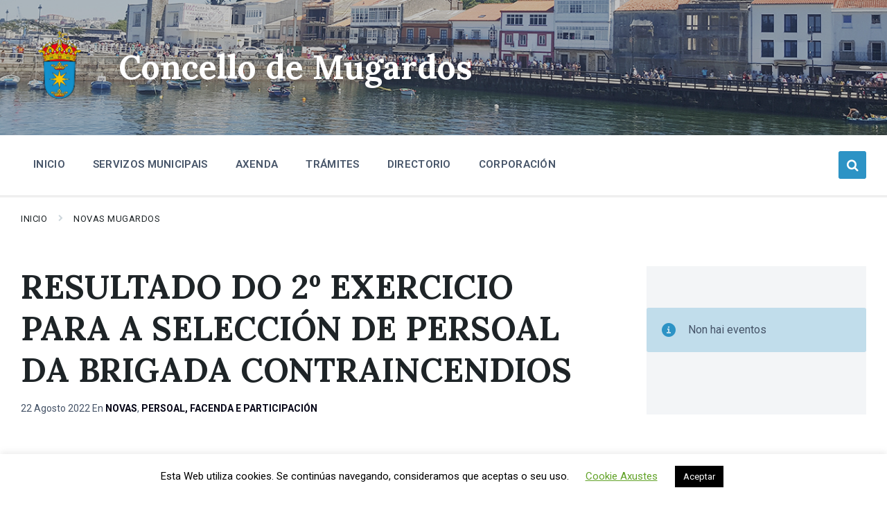

--- FILE ---
content_type: text/html; charset=UTF-8
request_url: https://mugardos.gal/resultado-do-2o-exercicio-para-a-seleccion-de-persoal-da-brigada-contraincendios/
body_size: 14727
content:
<!DOCTYPE html>
<html lang="gl-ES">
<head>
    <meta http-equiv="Content-Type" content="text/html; charset=UTF-8">
    <meta name="viewport" content="width=device-width, initial-scale=1.0">
    <link rel="pingback" href="https://mugardos.gal/xmlrpc.php">
    <meta name='robots' content='index, follow, max-image-preview:large, max-snippet:-1, max-video-preview:-1' />
<link rel="alternate" hreflang="gl" href="https://mugardos.gal/resultado-do-2o-exercicio-para-a-seleccion-de-persoal-da-brigada-contraincendios/" />
<link rel="alternate" hreflang="es" href="https://mugardos.gal/es/resultado-del-2o-ejercicio-para-la-seleccion-de-personal-de-la-brigada-contraincendios/" />
<link rel="alternate" hreflang="x-default" href="https://mugardos.gal/resultado-do-2o-exercicio-para-a-seleccion-de-persoal-da-brigada-contraincendios/" />

	<!-- This site is optimized with the Yoast SEO plugin v18.9 - https://yoast.com/wordpress/plugins/seo/ -->
	<link media="all" href="https://mugardos.gal/wp-content/cache/autoptimize/css/autoptimize_51f0e453993fc0d33d656027e1419d45.css" rel="stylesheet"><title>RESULTADO DO 2º EXERCICIO PARA A SELECCIÓN DE PERSOAL DA BRIGADA CONTRAINCENDIOS - Concello de Mugardos</title>
	<link rel="canonical" href="https://mugardos.gal/resultado-do-2o-exercicio-para-a-seleccion-de-persoal-da-brigada-contraincendios/" />
	<meta property="og:locale" content="gl_ES" />
	<meta property="og:type" content="article" />
	<meta property="og:title" content="RESULTADO DO 2º EXERCICIO PARA A SELECCIÓN DE PERSOAL DA BRIGADA CONTRAINCENDIOS - Concello de Mugardos" />
	<meta property="og:description" content="RESULTADO DA REALIZACIÓN DO 2º EXERCICIO DA FASE DE OPOSICIÓN DO PROCESO SELECTIVO PARA A CONTRATACIÓN LABORAL TEMPORAL DO PERSOAL DA BRIGADA DE PREVENCIÓN E DEFENSA CONTRAINCENDIOS FORESTAIS DO CONCELLO DE MUGARDOS 2022" />
	<meta property="og:url" content="https://mugardos.gal/resultado-do-2o-exercicio-para-a-seleccion-de-persoal-da-brigada-contraincendios/" />
	<meta property="og:site_name" content="Concello de Mugardos" />
	<meta property="article:published_time" content="2022-08-22T13:19:12+00:00" />
	<meta property="article:modified_time" content="2022-08-22T13:19:15+00:00" />
	<meta property="og:image" content="https://mugardos.gal/wp-content/uploads/2022/04/GES-1.jpeg" />
	<meta property="og:image:width" content="960" />
	<meta property="og:image:height" content="720" />
	<meta property="og:image:type" content="image/jpeg" />
	<meta name="twitter:card" content="summary_large_image" />
	<meta name="twitter:label1" content="Escrito por" />
	<meta name="twitter:data1" content="maria_OCCIDENTE" />
	<meta name="twitter:label2" content="Tempo de lectura" />
	<meta name="twitter:data2" content="1 minuto" />
	<script type="application/ld+json" class="yoast-schema-graph">{"@context":"https://schema.org","@graph":[{"@type":"WebSite","@id":"https://mugardos.gal/#website","url":"https://mugardos.gal/","name":"Concello de Mugardos","description":"","potentialAction":[{"@type":"SearchAction","target":{"@type":"EntryPoint","urlTemplate":"https://mugardos.gal/?s={search_term_string}"},"query-input":"required name=search_term_string"}],"inLanguage":"gl-ES"},{"@type":"ImageObject","inLanguage":"gl-ES","@id":"https://mugardos.gal/resultado-do-2o-exercicio-para-a-seleccion-de-persoal-da-brigada-contraincendios/#primaryimage","url":"https://mugardos.gal/wp-content/uploads/2022/04/GES-1.jpeg","contentUrl":"https://mugardos.gal/wp-content/uploads/2022/04/GES-1.jpeg","width":960,"height":720},{"@type":"WebPage","@id":"https://mugardos.gal/resultado-do-2o-exercicio-para-a-seleccion-de-persoal-da-brigada-contraincendios/#webpage","url":"https://mugardos.gal/resultado-do-2o-exercicio-para-a-seleccion-de-persoal-da-brigada-contraincendios/","name":"RESULTADO DO 2º EXERCICIO PARA A SELECCIÓN DE PERSOAL DA BRIGADA CONTRAINCENDIOS - Concello de Mugardos","isPartOf":{"@id":"https://mugardos.gal/#website"},"primaryImageOfPage":{"@id":"https://mugardos.gal/resultado-do-2o-exercicio-para-a-seleccion-de-persoal-da-brigada-contraincendios/#primaryimage"},"datePublished":"2022-08-22T13:19:12+00:00","dateModified":"2022-08-22T13:19:15+00:00","author":{"@id":"https://mugardos.gal/#/schema/person/5003de8d638a334108335f5dc158539f"},"breadcrumb":{"@id":"https://mugardos.gal/resultado-do-2o-exercicio-para-a-seleccion-de-persoal-da-brigada-contraincendios/#breadcrumb"},"inLanguage":"gl-ES","potentialAction":[{"@type":"ReadAction","target":["https://mugardos.gal/resultado-do-2o-exercicio-para-a-seleccion-de-persoal-da-brigada-contraincendios/"]}]},{"@type":"BreadcrumbList","@id":"https://mugardos.gal/resultado-do-2o-exercicio-para-a-seleccion-de-persoal-da-brigada-contraincendios/#breadcrumb","itemListElement":[{"@type":"ListItem","position":1,"name":"Portada","item":"https://mugardos.gal/"},{"@type":"ListItem","position":2,"name":"NOVAS MUGARDOS","item":"https://mugardos.gal/novas-mugardos/"},{"@type":"ListItem","position":3,"name":"RESULTADO DO 2º EXERCICIO PARA A SELECCIÓN DE PERSOAL DA BRIGADA CONTRAINCENDIOS"}]},{"@type":"Person","@id":"https://mugardos.gal/#/schema/person/5003de8d638a334108335f5dc158539f","name":"maria_OCCIDENTE","url":"https://mugardos.gal/author/maria_occidente/"}]}</script>
	<!-- / Yoast SEO plugin. -->


<link rel='dns-prefetch' href='//code.jquery.com' />
<link rel='dns-prefetch' href='//www.google.com' />
<link rel='dns-prefetch' href='//fonts.googleapis.com' />
<link rel='dns-prefetch' href='//s.w.org' />
<link rel="alternate" type="application/rss+xml" title="Concello de Mugardos &raquo; Feed" href="https://mugardos.gal/feed/" />
<link rel="alternate" type="application/rss+xml" title="Concello de Mugardos &raquo; Feed de comentarios" href="https://mugardos.gal/comments/feed/" />
<script type="text/javascript">
window._wpemojiSettings = {"baseUrl":"https:\/\/s.w.org\/images\/core\/emoji\/13.1.0\/72x72\/","ext":".png","svgUrl":"https:\/\/s.w.org\/images\/core\/emoji\/13.1.0\/svg\/","svgExt":".svg","source":{"concatemoji":"https:\/\/mugardos.gal\/wp-includes\/js\/wp-emoji-release.min.js?ver=b3951320ef5cdb8c79eb9b7ab3a8ff37"}};
/*! This file is auto-generated */
!function(e,a,t){var n,r,o,i=a.createElement("canvas"),p=i.getContext&&i.getContext("2d");function s(e,t){var a=String.fromCharCode;p.clearRect(0,0,i.width,i.height),p.fillText(a.apply(this,e),0,0);e=i.toDataURL();return p.clearRect(0,0,i.width,i.height),p.fillText(a.apply(this,t),0,0),e===i.toDataURL()}function c(e){var t=a.createElement("script");t.src=e,t.defer=t.type="text/javascript",a.getElementsByTagName("head")[0].appendChild(t)}for(o=Array("flag","emoji"),t.supports={everything:!0,everythingExceptFlag:!0},r=0;r<o.length;r++)t.supports[o[r]]=function(e){if(!p||!p.fillText)return!1;switch(p.textBaseline="top",p.font="600 32px Arial",e){case"flag":return s([127987,65039,8205,9895,65039],[127987,65039,8203,9895,65039])?!1:!s([55356,56826,55356,56819],[55356,56826,8203,55356,56819])&&!s([55356,57332,56128,56423,56128,56418,56128,56421,56128,56430,56128,56423,56128,56447],[55356,57332,8203,56128,56423,8203,56128,56418,8203,56128,56421,8203,56128,56430,8203,56128,56423,8203,56128,56447]);case"emoji":return!s([10084,65039,8205,55357,56613],[10084,65039,8203,55357,56613])}return!1}(o[r]),t.supports.everything=t.supports.everything&&t.supports[o[r]],"flag"!==o[r]&&(t.supports.everythingExceptFlag=t.supports.everythingExceptFlag&&t.supports[o[r]]);t.supports.everythingExceptFlag=t.supports.everythingExceptFlag&&!t.supports.flag,t.DOMReady=!1,t.readyCallback=function(){t.DOMReady=!0},t.supports.everything||(n=function(){t.readyCallback()},a.addEventListener?(a.addEventListener("DOMContentLoaded",n,!1),e.addEventListener("load",n,!1)):(e.attachEvent("onload",n),a.attachEvent("onreadystatechange",function(){"complete"===a.readyState&&t.readyCallback()})),(n=t.source||{}).concatemoji?c(n.concatemoji):n.wpemoji&&n.twemoji&&(c(n.twemoji),c(n.wpemoji)))}(window,document,window._wpemojiSettings);
</script>

	










<link rel='stylesheet' id='lsvr-pressville-google-fonts-css'  href='//fonts.googleapis.com/css?family=Roboto%3A400%2C400italic%2C600%2C600italic%2C700%2C700italic%7CLora%3A400%2C400italic%2C700%2C700italic&#038;ver=b3951320ef5cdb8c79eb9b7ab3a8ff37' type='text/css' media='all' />


<script type='text/javascript' src='https://mugardos.gal/wp-includes/js/jquery/jquery.min.js?ver=3.6.0' id='jquery-core-js'></script>

<script type='text/javascript' id='cookie-law-info-js-extra'>
/* <![CDATA[ */
var Cli_Data = {"nn_cookie_ids":[],"cookielist":[],"non_necessary_cookies":[],"ccpaEnabled":"","ccpaRegionBased":"","ccpaBarEnabled":"","strictlyEnabled":["necessary","obligatoire"],"ccpaType":"gdpr","js_blocking":"","custom_integration":"","triggerDomRefresh":"","secure_cookies":""};
var cli_cookiebar_settings = {"animate_speed_hide":"500","animate_speed_show":"500","background":"#FFF","border":"#b1a6a6c2","border_on":"","button_1_button_colour":"#000","button_1_button_hover":"#000000","button_1_link_colour":"#fff","button_1_as_button":"1","button_1_new_win":"","button_2_button_colour":"#333","button_2_button_hover":"#292929","button_2_link_colour":"#444","button_2_as_button":"","button_2_hidebar":"","button_3_button_colour":"#000","button_3_button_hover":"#000000","button_3_link_colour":"#fff","button_3_as_button":"1","button_3_new_win":"","button_4_button_colour":"#000","button_4_button_hover":"#000000","button_4_link_colour":"#62a329","button_4_as_button":"","button_7_button_colour":"#61a229","button_7_button_hover":"#4e8221","button_7_link_colour":"#fff","button_7_as_button":"1","button_7_new_win":"","font_family":"inherit","header_fix":"","notify_animate_hide":"1","notify_animate_show":"","notify_div_id":"#cookie-law-info-bar","notify_position_horizontal":"left","notify_position_vertical":"bottom","scroll_close":"","scroll_close_reload":"","accept_close_reload":"","reject_close_reload":"","showagain_tab":"","showagain_background":"#fff","showagain_border":"#000","showagain_div_id":"#cookie-law-info-again","showagain_x_position":"100px","text":"#000","show_once_yn":"1","show_once":"10000","logging_on":"","as_popup":"","popup_overlay":"1","bar_heading_text":"","cookie_bar_as":"banner","popup_showagain_position":"bottom-right","widget_position":"left"};
var log_object = {"ajax_url":"https:\/\/mugardos.gal\/wp-admin\/admin-ajax.php"};
/* ]]> */
</script>


<script type='text/javascript' id='lsvr-pressville-toolkit-weather-widget-js-extra'>
/* <![CDATA[ */
var lsvr_pressville_toolkit_ajax_weather_widget_var = {"url":"https:\/\/mugardos.gal\/wp-admin\/admin-ajax.php","nonce":"73a01fdae0"};
/* ]]> */
</script>


<link rel="https://api.w.org/" href="https://mugardos.gal/wp-json/" /><link rel="alternate" type="application/json" href="https://mugardos.gal/wp-json/wp/v2/posts/16703" /><link rel="EditURI" type="application/rsd+xml" title="RSD" href="https://mugardos.gal/xmlrpc.php?rsd" />
<link rel="wlwmanifest" type="application/wlwmanifest+xml" href="https://mugardos.gal/wp-includes/wlwmanifest.xml" /> 

<link rel='shortlink' href='https://mugardos.gal/?p=16703' />
<link rel="alternate" type="application/json+oembed" href="https://mugardos.gal/wp-json/oembed/1.0/embed?url=https%3A%2F%2Fmugardos.gal%2Fresultado-do-2o-exercicio-para-a-seleccion-de-persoal-da-brigada-contraincendios%2F" />
<link rel="alternate" type="text/xml+oembed" href="https://mugardos.gal/wp-json/oembed/1.0/embed?url=https%3A%2F%2Fmugardos.gal%2Fresultado-do-2o-exercicio-para-a-seleccion-de-persoal-da-brigada-contraincendios%2F&#038;format=xml" />
<meta name="generator" content="WPML ver:4.7.1 stt:63,2;" />

		<!-- GA Google Analytics @ https://m0n.co/ga -->
		<script>
			(function(i,s,o,g,r,a,m){i['GoogleAnalyticsObject']=r;i[r]=i[r]||function(){
			(i[r].q=i[r].q||[]).push(arguments)},i[r].l=1*new Date();a=s.createElement(o),
			m=s.getElementsByTagName(o)[0];a.async=1;a.src=g;m.parentNode.insertBefore(a,m)
			})(window,document,'script','https://www.google-analytics.com/analytics.js','ga');
			ga('create', 'UA-167985619-1', 'auto');
			ga('send', 'pageview');
		</script>

	
        <script type="text/javascript">
            var jQueryMigrateHelperHasSentDowngrade = false;

			window.onerror = function( msg, url, line, col, error ) {
				// Break out early, do not processing if a downgrade reqeust was already sent.
				if ( jQueryMigrateHelperHasSentDowngrade ) {
					return true;
                }

				var xhr = new XMLHttpRequest();
				var nonce = '9e311814a5';
				var jQueryFunctions = [
					'andSelf',
					'browser',
					'live',
					'boxModel',
					'support.boxModel',
					'size',
					'swap',
					'clean',
					'sub',
                ];
				var match_pattern = /\)\.(.+?) is not a function/;
                var erroredFunction = msg.match( match_pattern );

                // If there was no matching functions, do not try to downgrade.
                if ( null === erroredFunction || typeof erroredFunction !== 'object' || typeof erroredFunction[1] === "undefined" || -1 === jQueryFunctions.indexOf( erroredFunction[1] ) ) {
                    return true;
                }

                // Set that we've now attempted a downgrade request.
                jQueryMigrateHelperHasSentDowngrade = true;

				xhr.open( 'POST', 'https://mugardos.gal/wp-admin/admin-ajax.php' );
				xhr.setRequestHeader( 'Content-Type', 'application/x-www-form-urlencoded' );
				xhr.onload = function () {
					var response,
                        reload = false;

					if ( 200 === xhr.status ) {
                        try {
                        	response = JSON.parse( xhr.response );

                        	reload = response.data.reload;
                        } catch ( e ) {
                        	reload = false;
                        }
                    }

					// Automatically reload the page if a deprecation caused an automatic downgrade, ensure visitors get the best possible experience.
					if ( reload ) {
						location.reload();
                    }
				};

				xhr.send( encodeURI( 'action=jquery-migrate-downgrade-version&_wpnonce=' + nonce ) );

				// Suppress error alerts in older browsers
				return true;
			}
        </script>

		<meta name="generator" content="Powered by WPBakery Page Builder - drag and drop page builder for WordPress."/>
<link rel="icon" href="https://mugardos.gal/wp-content/uploads/2020/04/cropped-logo-1-32x32.png" sizes="32x32" />
<link rel="icon" href="https://mugardos.gal/wp-content/uploads/2020/04/cropped-logo-1-192x192.png" sizes="192x192" />
<link rel="apple-touch-icon" href="https://mugardos.gal/wp-content/uploads/2020/04/cropped-logo-1-180x180.png" />
<meta name="msapplication-TileImage" content="https://mugardos.gal/wp-content/uploads/2020/04/cropped-logo-1-270x270.png" />
		
		<noscript><style> .wpb_animate_when_almost_visible { opacity: 1; }</style></noscript></head>

<body data-rsssl=1 class="post-template-default single single-post postid-16703 single-format-standard wp-custom-logo lsvr-accessibility wpb-js-composer js-comp-ver-6.5.0 vc_responsive">

	<!-- WRAPPER : begin -->
	<div id="wrapper">

		
		
	<a href="#main" class="accessibility-link accessibility-link--skip-to-content screen-reader-text">Skip to content</a>

			<a href="#header-menu-primary" class="accessibility-link accessibility-link--skip-to-nav screen-reader-text">Skip to main navigation</a>
	
	<a href="#footer" class="accessibility-link accessibility-link--skip-to-footer screen-reader-text">Skip to footer</a>


		
		<!-- HEADER : begin -->
		<header id="header">
			<div class="header__inner">

				
				
				
				<!-- HEADER TITLEBAR : begin -->
<div  class="header-titlebar header-titlebar--has-logo">

	<div class="header-titlebar__inner">
		<div class="lsvr-container">

			
			
	<!-- HEADER BRANDING : begin -->
	<div class="header-titlebar__logo">
		<a href="https://mugardos.gal/" class="header-titlebar__logo-link"
			aria-label="Site logo">
			<img src="https://mugardos.gal/wp-content/uploads/2022/06/cropped-Escudo-Mugardos2.png"
				class="header-titlebar__logo-image"
				alt="Concello de Mugardos">
		</a>
	</div>
	<!-- HEADER BRANDING : end -->


			
				<div class="header-titlebar__text">

					
						<p class="header-titlebar__title header-titlebar__title--subpage is-secondary-font">
							<a href="https://mugardos.gal/" class="header-titlebar__title-link">
								Concello de Mugardos							</a>
						</p>

					
					
				</div>

			
			
		</div>
	</div>

	
	<!-- HEADER TITLEBAR BACKGROUND : begin -->
	<div class="header-titlebar__background header-titlebar__background--align-top header-titlebar__background--single"
		data-slideshow-speed="10">

		
			
				<div class="header-titlebar__background-image header-titlebar__background-image--default"
					style="background-image: url('https://mugardos.gal/wp-content/uploads/2020/05/banner-web-portada.jpg'); "></div>

			
		
	</div>
	<!-- HEADER TITLEBAR BACKGROUND : end -->


<span class="header-titlebar__overlay"  style="opacity: 0.2;filter: alpha(opacity=0.2);"></span>
</div>
<!-- HEADER TITLEBAR : end -->
				
				<!-- HEADER MOBILE TOGGLE : begin -->
<button id="header-mobile-toggle" type="button"
	class="header-mobile-toggle" title="Expand menu"
	aria-controls="header__navgroup"
    aria-haspopup="true"
    aria-expanded="false"
	data-label-expand-popup="Expand menu"
    data-label-collapse-popup="Collapse menu">
	Menu	<span class="header-mobile-toggle__icon1" aria-hidden="true"></span>
	<span class="header-mobile-toggle__icon2" aria-hidden="true"></span>
</button>
<!-- HEADER MOBILE TOGGLE : end -->
				
				<!-- HEADER NAV GROUP : begin -->
				<div id="header__navgroup" class="header__navgroup"
					data-aria-labelledby="header-mobile-toggle">

					
					
					
					
	
	<!-- HEADER NAVBAR : begin -->
	<div  class="header-navbar">
		<div class="header-navbar__inner">
			<div class="lsvr-container">
				<div class="header-navbar__content">

					
					
	<!-- HEADER MENU : begin -->
	<nav id="header-menu-primary" class="header-menu-primary"
        data-label-expand-popup="Expand submenu"
        data-label-collapse-popup="Collapse submenu"

					aria-label="Principal Galego"
		>

	    <ul id="menu-principal-galego" class="header-menu-primary__list" role="menu">
            
        	<li id="header-menu-primary__item-4511"
                class="header-menu-primary__item header-menu-primary__item--level-0 menu-item menu-item-type-post_type menu-item-object-page menu-item-home header-menu-primary__item--dropdown"
                role="presentation">

                <a href="https://mugardos.gal/"
                    id="header-menu-primary__item-link-4511"
                	class="header-menu-primary__item-link header-menu-primary__item-link--level-0"
                    role="menuitem"

                    
                                    	>

                    INICIO</a>

            
            </li>

            
            
        	<li id="header-menu-primary__item-4512"
                class="header-menu-primary__item header-menu-primary__item--level-0 menu-item menu-item-type-custom menu-item-object-custom menu-item-has-children header-menu-primary__item--dropdown"
                role="presentation">

                <a href="#"
                    id="header-menu-primary__item-link-4512"
                	class="header-menu-primary__item-link header-menu-primary__item-link--level-0"
                    role="menuitem"

                    
                        aria-owns="header-menu-primary__submenu-4512"
                        aria-controls="header-menu-primary__submenu-4512"
                        aria-haspopup="true"
                        aria-expanded="false"

                    
                                    	>

                    SERVIZOS MUNICIPAIS</a>

            
            <button id="header-menu-primary__submenu-toggle-4512"
                class="header-menu-primary__submenu-toggle header-menu-primary__submenu-toggle--level-0" type="button"
                title="Expand submenu"
                aria-controls="header-menu-primary__submenu-4512"
                aria-haspopup="true"
                aria-expanded="false">
                <span class="header-menu-primary__submenu-toggle-icon" aria-hidden="true"></span>
            </button>

        	<ul id="header-menu-primary__submenu-4512"
                class="header-menu-primary__submenu sub-menu header-menu-primary__submenu--level-0"
                aria-labelledby="header-menu-primary__item-link-4512"
                aria-expanded="false"
                role="menu">

            
            
        	<li id="header-menu-primary__item-4513"
                class="header-menu-primary__item header-menu-primary__item--level-1 menu-item menu-item-type-post_type menu-item-object-page"
                role="presentation">

                <a href="https://mugardos.gal/obras-servizos-medio-ambiente/"
                    id="header-menu-primary__item-link-4513"
                	class="header-menu-primary__item-link header-menu-primary__item-link--level-1"
                    role="menuitem"

                    
                                    	>

                    OBRAS, SERVIZOS E MEDIO AMBIENTE</a>

            
            </li>

            
            
        	<li id="header-menu-primary__item-4514"
                class="header-menu-primary__item header-menu-primary__item--level-1 menu-item menu-item-type-post_type menu-item-object-page"
                role="presentation">

                <a href="https://mugardos.gal/persoal-facenda-e-participacion/"
                    id="header-menu-primary__item-link-4514"
                	class="header-menu-primary__item-link header-menu-primary__item-link--level-1"
                    role="menuitem"

                    
                                    	>

                    PERSOAL, FACENDA E PARTICIPACIÓN</a>

            
            </li>

            
            
        	<li id="header-menu-primary__item-4518"
                class="header-menu-primary__item header-menu-primary__item--level-1 menu-item menu-item-type-post_type menu-item-object-page"
                role="presentation">

                <a href="https://mugardos.gal/deportes/"
                    id="header-menu-primary__item-link-4518"
                	class="header-menu-primary__item-link header-menu-primary__item-link--level-1"
                    role="menuitem"

                    
                                    	>

                    DEPORTES</a>

            
            </li>

            
            
        	<li id="header-menu-primary__item-4517"
                class="header-menu-primary__item header-menu-primary__item--level-1 menu-item menu-item-type-post_type menu-item-object-page"
                role="presentation">

                <a href="https://mugardos.gal/cultura-e-turismo/"
                    id="header-menu-primary__item-link-4517"
                	class="header-menu-primary__item-link header-menu-primary__item-link--level-1"
                    role="menuitem"

                    
                                    	>

                    CULTURA E TURISMO</a>

            
            </li>

            
            
        	<li id="header-menu-primary__item-4515"
                class="header-menu-primary__item header-menu-primary__item--level-1 menu-item menu-item-type-post_type menu-item-object-page"
                role="presentation">

                <a href="https://mugardos.gal/urbanismo/"
                    id="header-menu-primary__item-link-4515"
                	class="header-menu-primary__item-link header-menu-primary__item-link--level-1"
                    role="menuitem"

                    
                                    	>

                    URBANISMO, REHABILITACIÓN E MOBILIDADE</a>

            
            </li>

            
            
        	<li id="header-menu-primary__item-4516"
                class="header-menu-primary__item header-menu-primary__item--level-1 menu-item menu-item-type-post_type menu-item-object-page"
                role="presentation">

                <a href="https://mugardos.gal/benestar-social/"
                    id="header-menu-primary__item-link-4516"
                	class="header-menu-primary__item-link header-menu-primary__item-link--level-1"
                    role="menuitem"

                    
                                    	>

                    BENESTAR SOCIAL E IGUALDADE</a>

            
            </li>

            
            
        	<li id="header-menu-primary__item-4520"
                class="header-menu-primary__item header-menu-primary__item--level-1 menu-item menu-item-type-post_type menu-item-object-page"
                role="presentation">

                <a href="https://mugardos.gal/educacion-e-mocidade/"
                    id="header-menu-primary__item-link-4520"
                	class="header-menu-primary__item-link header-menu-primary__item-link--level-1"
                    role="menuitem"

                    
                                    	>

                    EDUCACIÓN E MOCIDADE</a>

            
            </li>

            
            
        	<li id="header-menu-primary__item-11866"
                class="header-menu-primary__item header-menu-primary__item--level-1 menu-item menu-item-type-post_type menu-item-object-page"
                role="presentation">

                <a href="https://mugardos.gal/xuventude/"
                    id="header-menu-primary__item-link-11866"
                	class="header-menu-primary__item-link header-menu-primary__item-link--level-1"
                    role="menuitem"

                    
                                    	>

                    XUVENTUDE</a>

            
            </li>

            
            
        	<li id="header-menu-primary__item-4519"
                class="header-menu-primary__item header-menu-primary__item--level-1 menu-item menu-item-type-post_type menu-item-object-page"
                role="presentation">

                <a href="https://mugardos.gal/formacion-e-desenvolvemento/"
                    id="header-menu-primary__item-link-4519"
                	class="header-menu-primary__item-link header-menu-primary__item-link--level-1"
                    role="menuitem"

                    
                                    	>

                    FORMACIÓN E DESENVOLVEMENTO</a>

            
            </li>

            
        	</ul>

            
            </li>

            
            
        	<li id="header-menu-primary__item-4521"
                class="header-menu-primary__item header-menu-primary__item--level-0 menu-item menu-item-type-custom menu-item-object-custom header-menu-primary__item--dropdown"
                role="presentation">

                <a href="https://mugardos.gal/eventos/"
                    id="header-menu-primary__item-link-4521"
                	class="header-menu-primary__item-link header-menu-primary__item-link--level-0"
                    role="menuitem"

                    
                                    	>

                    AXENDA</a>

            
            </li>

            
            
        	<li id="header-menu-primary__item-4522"
                class="header-menu-primary__item header-menu-primary__item--level-0 menu-item menu-item-type-custom menu-item-object-custom menu-item-has-children header-menu-primary__item--dropdown"
                role="presentation">

                <a href="#"
                    id="header-menu-primary__item-link-4522"
                	class="header-menu-primary__item-link header-menu-primary__item-link--level-0"
                    role="menuitem"

                    
                        aria-owns="header-menu-primary__submenu-4522"
                        aria-controls="header-menu-primary__submenu-4522"
                        aria-haspopup="true"
                        aria-expanded="false"

                    
                                    	>

                    TRÁMITES</a>

            
            <button id="header-menu-primary__submenu-toggle-4522"
                class="header-menu-primary__submenu-toggle header-menu-primary__submenu-toggle--level-0" type="button"
                title="Expand submenu"
                aria-controls="header-menu-primary__submenu-4522"
                aria-haspopup="true"
                aria-expanded="false">
                <span class="header-menu-primary__submenu-toggle-icon" aria-hidden="true"></span>
            </button>

        	<ul id="header-menu-primary__submenu-4522"
                class="header-menu-primary__submenu sub-menu header-menu-primary__submenu--level-0"
                aria-labelledby="header-menu-primary__item-link-4522"
                aria-expanded="false"
                role="menu">

            
            
        	<li id="header-menu-primary__item-4525"
                class="header-menu-primary__item header-menu-primary__item--level-1 menu-item menu-item-type-post_type menu-item-object-page"
                role="presentation">

                <a href="https://mugardos.gal/instancias-e-solicitudes/"
                    id="header-menu-primary__item-link-4525"
                	class="header-menu-primary__item-link header-menu-primary__item-link--level-1"
                    role="menuitem"

                    
                                    	>

                    INSTANCIAS E SOLICITUDES</a>

            
            </li>

            
            
        	<li id="header-menu-primary__item-4526"
                class="header-menu-primary__item header-menu-primary__item--level-1 menu-item menu-item-type-custom menu-item-object-custom"
                role="presentation">

                <a href="https://mugardos.sedelectronica.gal/"
                    id="header-menu-primary__item-link-4526"
                	class="header-menu-primary__item-link header-menu-primary__item-link--level-1"
                    role="menuitem"

                    
                                    	>

                    SEDE ELECTRÓNICA</a>

            
            </li>

            
            
        	<li id="header-menu-primary__item-4527"
                class="header-menu-primary__item header-menu-primary__item--level-1 menu-item menu-item-type-custom menu-item-object-custom"
                role="presentation">

                <a href="https://contrataciondelestado.es/wps/portal/!ut/p/b0/DcqxCoAgEIDhR7qmoqBB2lrcKt0uMznUU8Qaevrc_g9-0HCAZnzJYaXEGJrVZW0OxH7KttwUlsS1YEWuFnbQoJ-TDJq2y-KQW4Ma--1TQq5-6GbIMYofaKy7vQ!!/"
                    id="header-menu-primary__item-link-4527"
                	class="header-menu-primary__item-link header-menu-primary__item-link--level-1"
                    role="menuitem"

                    
                                    	>

                    PERFIL DO CONTRATANTE</a>

            
            </li>

            
            
        	<li id="header-menu-primary__item-4528"
                class="header-menu-primary__item header-menu-primary__item--level-1 menu-item menu-item-type-custom menu-item-object-custom"
                role="presentation">

                <a href="https://mugardos.sedelectronica.gal/transparency"
                    id="header-menu-primary__item-link-4528"
                	class="header-menu-primary__item-link header-menu-primary__item-link--level-1"
                    role="menuitem"

                    
                                    	>

                    PORTAL DE TRANSPARENCIA</a>

            
            </li>

            
            
        	<li id="header-menu-primary__item-4529"
                class="header-menu-primary__item header-menu-primary__item--level-1 menu-item menu-item-type-custom menu-item-object-custom"
                role="presentation">

                <a href="https://mugardos.sedelectronica.gal/document-validation"
                    id="header-menu-primary__item-link-4529"
                	class="header-menu-primary__item-link header-menu-primary__item-link--level-1"
                    role="menuitem"

                    
                                    	>

                    VERIFICACIÓN DE DOCUMENTOS</a>

            
            </li>

            
        	</ul>

            
            </li>

            
            
        	<li id="header-menu-primary__item-4523"
                class="header-menu-primary__item header-menu-primary__item--level-0 menu-item menu-item-type-post_type menu-item-object-page header-menu-primary__item--dropdown"
                role="presentation">

                <a href="https://mugardos.gal/directorio/"
                    id="header-menu-primary__item-link-4523"
                	class="header-menu-primary__item-link header-menu-primary__item-link--level-0"
                    role="menuitem"

                    
                                    	>

                    DIRECTORIO</a>

            
            </li>

            
            
        	<li id="header-menu-primary__item-4524"
                class="header-menu-primary__item header-menu-primary__item--level-0 menu-item menu-item-type-post_type menu-item-object-page header-menu-primary__item--dropdown"
                role="presentation">

                <a href="https://mugardos.gal/corporacion/"
                    id="header-menu-primary__item-link-4524"
                	class="header-menu-primary__item-link header-menu-primary__item-link--level-0"
                    role="menuitem"

                    
                                    	>

                    CORPORACIÓN</a>

            
            </li>

            </ul>
	</nav>
	<!-- HEADER MENU : end -->


					
					
	<!-- HEADER SEARCH WRAPPER : begin -->
	<div class="header-search__wrapper">

		<!-- HEADER SEARCH TOGGLE : begin -->
		<button id="header-search-toggle" type="button"
			class="header-search__toggle"
			title="Expandir buscar"
        	data-label-expand-popup="Expandir buscar"
        	data-label-collapse-popup="Contraer buscar"
            aria-controls="header-search"
            aria-haspopup="true"
            aria-expanded="false">
			<span class="header-search__toggle-icon" aria-hidden="true"></span>
		</button>
		<!-- HEADER SEARCH TOGGLE : end -->

		<!-- HEADER SEARCH : begin -->
		<div id="header-search"
			class="header-search header-search--ajaxed"
			role="group"
			aria-expanded="false">
			<div class="header-search__inner">

				<!-- SEARCH FORM : begin -->
				<form class="header-search__form"
					action="https://mugardos.gal/"
					method="get"
				 	role="search">

					
					<!-- SEARCH OPTIONS : begin -->
					<div class="header-search__options">

						<label for="header-search-input" class="header-search__input-label">Buscar:</label>

						<!-- INPUT WRAPPER : begin -->
						<div class="header-search__input-wrapper">

							<input id="header-search-input" type="text" name="s" autocomplete="off"
								class="header-search__input"
								value=""
								placeholder="Buscar"
								aria-label="Search field">

							<button class="header-search__submit" type="submit" title="Enviar procura">
								<span class="header-search__submit-icon" aria-hidden="true"></span>
							</button>

							<div class="c-spinner header-search__spinner" aria-hidden="true"></div>

						</div>
						<!-- INPUT WRAPPER : end -->

						
					</div>
					<!-- SEARCH OPTIONS : end -->

					<button class="header-search__form-close-button screen-reader-text" type="button">Contraer buscar</button>

				</form>
				<!-- SEARCH FORM : end -->

				<span class="header-search__arrow" aria-hidden="true"></span>

			</div>
		</div>
		<!-- HEADER SEARCH : end -->

	</div>
	<!-- HEADER SEARCH WRAPPER : end -->


					
				</div>
			</div>
		</div>
	</div>
	<!-- HEADER NAVBAR : end -->

	

					
				</div>
				<!-- HEADER NAV GROUP : end -->

				
			</div>
		</header>
		<!-- HEADER : end -->

		
		<!-- CORE : begin -->
		<div id="core">
			<div class="core__inner">

	
	<!-- BREADCRUMBS : begin -->
	<div id="breadcrumbs">
		<div class="breadcrumbs__inner">
			<div class="lsvr-container">

				
				
				<nav class="breadcrumbs__nav" aria-label="Breadcrumbs">
					<ul class="breadcrumbs__list">

						
							<li class="breadcrumbs__item">
								<span class="breadcrumbs__item-decor" aria-hidden="true"></span>
								<a href="https://mugardos.gal/" class="breadcrumbs__link">Inicio</a>
							</li>

						
							<li class="breadcrumbs__item">
								<span class="breadcrumbs__item-decor" aria-hidden="true"></span>
								<a href="https://mugardos.gal/novas-mugardos/" class="breadcrumbs__link">NOVAS MUGARDOS</a>
							</li>

						
					</ul>
				</nav>

				
				
			</div>
		</div>
	</div>
	<!-- BREADCRUMBS : end -->

	
			<!-- BREADCRUMBS META DATA : begin -->
			<script type="application/ld+json">
			{
				"@context": "http://schema.org",
				"@type": "BreadcrumbList",
				"itemListElement" : [
										{
						"@type": "ListItem",
						"position": 1,
						"item": {
							"@id": "https://mugardos.gal/",
							"name": "Inicio"
						}
					},										{
						"@type": "ListItem",
						"position": 2,
						"item": {
							"@id": "https://mugardos.gal/novas-mugardos/",
							"name": "NOVAS MUGARDOS"
						}
					}									]
			}
			</script>
			<!-- BREADCRUMBS META DATA : end -->

		

<!-- COLUMNS : begin -->
<div id="columns">
	<div class="columns__inner">
		<div class="lsvr-container">

			
				<div class="lsvr-grid">
					<div class="columns__main lsvr-grid__col lsvr-grid__col--span-8">

			
			
			<!-- MAIN : begin -->
			<main id="main">
				<div class="main__inner">
<!-- POST SINGLE : begin -->
<div class="post-single blog-post-single">

	
		<!-- POST : begin -->
		<article class="post-16703 post type-post status-publish format-standard has-post-thumbnail hentry category-novas category-persoal-facenda-e-participacion">
			<div class="post__inner">

				<!-- POST HEADER : begin -->
				<header class="post__header">

					<!-- POST TITLE : begin -->
					<h1 class="post__title is-main-headline">RESULTADO DO 2º EXERCICIO PARA A SELECCIÓN DE PERSOAL DA BRIGADA CONTRAINCENDIOS</h1>
					<!-- POST TITLE : end -->

					
	<!-- POST META : begin -->
	<p class="post__meta">

		
			<!-- POST DATE : begin -->
			<span class="post__meta-item post__meta-item--date" role="group">
				22 Agosto 2022			</span>
			<!-- POST DATE : end -->

		
		
		
				<!-- POST CATEGORIES : begin -->
				<span class="post__meta-item post__meta-item--category" title="Category">
					
					<span class="post__terms post__terms--category">
						En <a href="https://mugardos.gal/categoria/novas/" class="post__term-link">NOVAS</a><span class="post__terms-separator" aria-hidden="true">, </span><a href="https://mugardos.gal/categoria/persoal-facenda-e-participacion/" class="post__term-link">PERSOAL, FACENDA E PARTICIPACIÓN</a>					</span>

								</span>
				<!-- POST CATEGORIES : end -->

		
	</p>
	<!-- POST META : end -->


				</header>
				<!-- POST HEADER : end -->

				
				
	<!-- POST THUMBNAIL : begin -->
	<p class="post__thumbnail">
		<img width="960" height="720" src="https://mugardos.gal/wp-content/uploads/2022/04/GES-1.jpeg" class="attachment-full size-full wp-post-image" alt="" srcset="https://mugardos.gal/wp-content/uploads/2022/04/GES-1.jpeg 960w, https://mugardos.gal/wp-content/uploads/2022/04/GES-1-300x225.jpeg 300w, https://mugardos.gal/wp-content/uploads/2022/04/GES-1-768x576.jpeg 768w" sizes="(max-width: 960px) 100vw, 960px" />	</p>
	<!-- POST THUMBNAIL : end -->


				
				
	<!-- POST TEXT : begin -->
	<div class="post__content">
		
<p>RESULTADO DA REALIZACIÓN DO 2º EXERCICIO DA FASE DE OPOSICIÓN DO PROCESO SELECTIVO PARA A CONTRATACIÓN LABORAL TEMPORAL DO PERSOAL DA BRIGADA DE PREVENCIÓN E DEFENSA CONTRAINCENDIOS FORESTAIS DO CONCELLO DE MUGARDOS 2022</p>



<div class="wp-block-file"><object class="wp-block-file__embed" data="https://mugardos.gal/wp-content/uploads/2022/08/20220822_Publicacion_ANUNCIO-RESULTADO-2o-EXERCICIO-OPOSICION-brigada-incendios-22.08.2022.pdf" type="application/pdf" style="width:100%;height:600px" aria-label="Incrustado de 20220822_Publicacion_ANUNCIO-RESULTADO-2o-EXERCICIO-OPOSICION-brigada-incendios-22.08.2022."></object><a id="wp-block-file--media-2f995456-286b-4d05-b895-e4db6e9de5bd" href="https://mugardos.gal/wp-content/uploads/2022/08/20220822_Publicacion_ANUNCIO-RESULTADO-2o-EXERCICIO-OPOSICION-brigada-incendios-22.08.2022.pdf">20220822_Publicacion_ANUNCIO-RESULTADO-2o-EXERCICIO-OPOSICION-brigada-incendios-22.08.2022</a><a href="https://mugardos.gal/wp-content/uploads/2022/08/20220822_Publicacion_ANUNCIO-RESULTADO-2o-EXERCICIO-OPOSICION-brigada-incendios-22.08.2022.pdf" class="wp-block-file__button" download aria-describedby="wp-block-file--media-2f995456-286b-4d05-b895-e4db6e9de5bd">Descarga	 </a></div>
			</div>
	<!-- POST TEXT : end -->


				
				
				
			<script type="application/ld+json">
			{
				"@context" : "http://schema.org",
				"@type" : "NewsArticle",
				"headline": "RESULTADO DO 2º EXERCICIO PARA A SELECCIÓN DE PERSOAL DA BRIGADA CONTRAINCENDIOS",
				"url" : "https://mugardos.gal/resultado-do-2o-exercicio-para-a-seleccion-de-persoal-da-brigada-contraincendios/",
				"mainEntityOfPage" : "https://mugardos.gal/resultado-do-2o-exercicio-para-a-seleccion-de-persoal-da-brigada-contraincendios/",
			 	"datePublished": "2022-08-22T15:19:12+02:00",
			 	"dateModified": "2022-08-22T15:19:15+02:00",
			 	"description": "RESULTADO DA REALIZACIÓN DO 2º EXERCICIO DA FASE DE OPOSICIÓN DO PROCESO SELECTIVO PARA A CONTRATACIÓN LABORAL TEMPORAL DO PERSOAL DA BRIGADA DE PREVENCIÓN E DEFENSA CONTRAINCENDIOS FORESTAIS DO CONCELLO DE MUGARDOS 2022",
			 	"author": {
			 		"@type" : "person",
			 		"name" : "maria_OCCIDENTE",
			 		"url" : ""
			 	},
			 	"publisher" : {
			 		"@id" : "https://mugardos.gal#WebSitePublisher"
			 	}

			 	
							 	,"image": {
			 		"@type" : "ImageObject",
			 		"url" : "https://mugardos.gal/wp-content/uploads/2022/04/GES-1.jpeg",
			 		"width" : "960",
			 		"height" : "720",
			 		"thumbnailUrl" : "https://mugardos.gal/wp-content/uploads/2022/04/GES-1-150x150.jpeg"
			 	}
			 	
			}
			</script>

		
			</div>
		</article>
		<!-- POST : end -->

		
	<!-- POST NAVIGATION : begin -->
	<div class="post-navigation">

		<ul class="post-navigation__list">

			
				<!-- PREVIOUS POST : begin -->
				<li class="post-navigation__prev">
					<div class="post-navigation__prev-inner">

						<h2 class="post-navigation__title">
							<a href="https://mugardos.gal/anuncio-e-anexos-baremacion-comedores-escolares-municipais-2022-2023/"
								class="post-navigation__title-link">
								Anterior							</a>
						</h2>

						<a href="https://mugardos.gal/anuncio-e-anexos-baremacion-comedores-escolares-municipais-2022-2023/"
							class="post-navigation__link">
							ANUNCIO E ANEXOS  BAREMACIÓN COMEDORES ESCOLARES MUNICIPAIS 2022-2023						</a>

					</div>
				</li>
				<!-- PREVIOUS POST : end -->

			
			
				<!-- NEXT POST : begin -->
				<li class="post-navigation__next">
					<div class="post-navigation__next-inner">

						<h2 class="post-navigation__title">
							<a href="https://mugardos.gal/resultado-da-proba-practica-da-fase-de-oposicion-do-procedemento-de-seleccion-limpeza-de-praias-2022-e-convocatoria-da-proba-de-galego/"
								class="post-navigation__title-link">
								Seguinte							</a>
						</h2>

						<a href="https://mugardos.gal/resultado-da-proba-practica-da-fase-de-oposicion-do-procedemento-de-seleccion-limpeza-de-praias-2022-e-convocatoria-da-proba-de-galego/"
							class="post-navigation__link">
							RESULTADO DA PROBA PRÁCTICA DA FASE DE OPOSICIÓN DO PROCEDEMENTO DE SELECCIÓN LIMPEZA DE PRAIAS 2022 E CONVOCATORIA DA PROBA DE GALEGO						</a>

					</div>
				</li>
				<!-- NEXT POST : end -->

			
		</ul>

	</div>
	<!-- POST NAVIGATION : end -->


	    
	
</div>
<!-- POST SINGLE : end -->

				</div>
			</main>
			<!-- MAIN : end -->

			
			
				</div>

				
					<div class="columns__sidebar columns__sidebar--right lsvr-grid__col lsvr-grid__col--span-4">

				
					
	<!-- SIDEBAR : begin -->
	<aside id="sidebar">
		<div class="sidebar__inner">

			<div id="text-8" class="widget widget_text"><div class="widget__inner">			<div class="textwidget">
<!-- PRESSVILLE EVENTS : begin -->
<section class="lsvr-pressville-post-grid lsvr-pressville-post-grid--events lsvr-pressville-post-grid--layout-title-top lsvr-pressville-post-grid--dark-bg"
    >
    <div class="lsvr-pressville-post-grid__inner">
        <div class="lsvr-container">
            <div class="lsvr-pressville-post-grid__content">

                
                    <p class="c-alert-message">Non hai eventos</p>

                
            </div>
        </div>
    </div>
</section>
<!-- PRESSVILLE EVENTS : end -->


</div>
		</div></div>
		</div>
	</aside>
	<!-- SIDEBAR : end -->


				</div>
			</div>

			
		</div>
	</div>
</div>
<!-- COLUMNS : end -->
		</div>
	</div>
	<!-- CORE : end -->

	
	<!-- FOOTER : begin -->
	<footer id="footer"
		>
		<div class="footer__overlay" style="opacity: 0.8; filter: alpha(opacity=80);"></div>		<div class="footer__inner">
			<div class="lsvr-container">

				
				
	<!-- FOOTER WIDGETS : begin -->
	<div class="footer-widgets">
		<div class="footer-widgets__inner">
			<div class="lsvr-grid lsvr-grid--4-cols lsvr-grid--md-2-cols">

				<div class="footer-widgets__column lsvr-grid__col lsvr-grid__col--span-3 lsvr-grid__col--lg lsvr-grid__col--lg-span-6"><div class="footer-widgets__column-inner"><div id="icl_lang_sel_widget-2" class="footer-widget widget_icl_lang_sel_widget"><div class="footer-widget__inner">
<div
	 class="wpml-ls-sidebars-lsvr-pressville-footer-widgets wpml-ls wpml-ls-legacy-dropdown js-wpml-ls-legacy-dropdown">
	<ul>

		<li tabindex="0" class="wpml-ls-slot-lsvr-pressville-footer-widgets wpml-ls-item wpml-ls-item-gl wpml-ls-current-language wpml-ls-first-item wpml-ls-item-legacy-dropdown">
			<a href="#" class="js-wpml-ls-item-toggle wpml-ls-item-toggle">
                            <img
            class="wpml-ls-flag"
            src="https://mugardos.gal/wp-content/plugins/sitepress-multilingual-cms/res/flags/gl.png"
            alt=""
            
            
    /><span class="wpml-ls-native">Galego</span></a>

			<ul class="wpml-ls-sub-menu">
				
					<li class="wpml-ls-slot-lsvr-pressville-footer-widgets wpml-ls-item wpml-ls-item-es wpml-ls-last-item">
						<a href="https://mugardos.gal/es/resultado-del-2o-ejercicio-para-la-seleccion-de-personal-de-la-brigada-contraincendios/" class="wpml-ls-link">
                                        <img
            class="wpml-ls-flag"
            src="https://mugardos.gal/wp-content/plugins/sitepress-multilingual-cms/res/flags/es.png"
            alt=""
            
            
    /><span class="wpml-ls-native" lang="es">Español</span></a>
					</li>

							</ul>

		</li>

	</ul>
</div>
</div></div></div></div><div class="footer-widgets__column lsvr-grid__col lsvr-grid__col--span-3 lsvr-grid__col--lg lsvr-grid__col--lg-span-6"><div class="footer-widgets__column-inner"><div id="text-2" class="footer-widget widget_text"><div class="footer-widget__inner">			<div class="textwidget"><p><strong>Dirección</strong>: Avenida de Galicia, 45, 15620 Mugardos, A Coruña.<br />
<strong>Teléfono</strong>: 981 47 02 90<br />
<strong>Horario</strong>: de 9.00 h a 14.00 horas</p>
</div>
		</div></div></div></div><div class="footer-widgets__column lsvr-grid__col lsvr-grid__col--span-3 lsvr-grid__col--lg lsvr-grid__col--lg-span-6"><div class="footer-widgets__column-inner"><div id="text-5" class="footer-widget widget_text"><div class="footer-widget__inner">			<div class="textwidget"><p><a href="http://bop.dicoruna.es/bopportal/">BOP</a><br />
<a href="https://www.xunta.gal/diario-oficial-galicia/portalPublicoHome.do?fecha=20170206&amp;ruta=%2Fsrv%2Fwww%2Fdoga%2FPublicados%2F2017%2F20170206%2FIndice25_gl.html">DOG</a><br />
<a href="http://www.boe.es/">BOE</a><br />
<a href="https://www.dicoruna.es/portada/">Diputación</a><br />
<a href="https://www.xunta.gal/portada">Xunta</a><br />
<a href="http://www.comarcaferrolterra.es/">Mancomunidade</a></p>
</div>
		</div></div></div></div><div class="footer-widgets__column lsvr-grid__col lsvr-grid__col--span-3 lsvr-grid__col--lg lsvr-grid__col--lg-span-6"><div class="footer-widgets__column-inner"><div id="block-3" class="footer-widget widget_block widget_media_image"><div class="footer-widget__inner">
<figure class="wp-block-image size-large is-resized"><img loading="lazy" src="https://mugardos.gal/wp-content/uploads/2023/05/DepCor_hor_Negativo-1024x479.png" alt="" class="wp-image-19167" width="170" height="78" srcset="https://mugardos.gal/wp-content/uploads/2023/05/DepCor_hor_Negativo-300x140.png 300w, https://mugardos.gal/wp-content/uploads/2023/05/DepCor_hor_Negativo-768x359.png 768w, https://mugardos.gal/wp-content/uploads/2023/05/DepCor_hor_Negativo-1536x718.png 1536w" sizes="(max-width: 170px) 100vw, 170px" /></figure>
</div></div></div></div><div class="footer-widgets__column lsvr-grid__col lsvr-grid__col--span-3 lsvr-grid__col--lg lsvr-grid__col--lg-span-6"><div class="footer-widgets__column-inner"><div id="text-9" class="footer-widget widget_text"><div class="footer-widget__inner">			<div class="textwidget"><p><a href="https://mugardos.gal/proteccion-de-datos/">Protección de datos</a><br />
<a href="https://mugardos.gal/accesibilidade/">Accesibilidade</a><br />
<a href="https://mugardos.gal/mapa-do-sitio/">Mapa do Sitio</a><br />
<a href="https://mugardos.gal/aviso-legal/">Aviso legal</a></p>
</div>
		</div></div></div></div>
			</div>
		</div>
	</div>
	<!-- FOOTER WIDGETS : end -->


				
				
	<!-- FOOTER SOCIAL LINKS : begin -->
	<div class="footer-social">
		<ul class="footer-social__list" title="Social Media Links">

			
			
				
					<li class="footer-social__item footer-social__item--facebook">

						<a class="footer-social__link footer-social__link--facebook" target="_blank"

							
								href="https://www.facebook.com/ConcelloDeMugardos"

							
							 title="Facebook">

							<span class="footer-social__icon icon-facebook" aria-hidden="true"></span>

						</a>

					</li>

				
			
			
		</ul>
	</div>
	<!-- FOOTER SOCIAL LINKS : end -->


				
				
	<!-- FOOTER TEXT : begin -->
	<div class="footer-text">
		<p>&copy; 2026 Concello de Mugardos</p>
	</div>
	<!-- FOOTER TEXT : end -->


				
			</div>
		</div>
	</footer>
	<!-- FOOTER : end -->

	
	<!-- BACK TO TOP : begin -->
	<div class="back-to-top back-to-top--type-enable back-to-top--threshold-100"
		data-threshold="100">

		<a class="back-to-top__link" href="#header">
			<span class="screen-reader-text">Back to top</span>
		</a>

	</div>
	<!-- BACK TO TOP : end -->


	
</div>
<!-- WRAPPER : end -->

<!--googleoff: all--><div id="cookie-law-info-bar" data-nosnippet="true"><span>Esta Web utiliza cookies. Se continúas navegando, consideramos que aceptas o seu uso. <a role='button' class="cli_settings_button" style="margin:5px 20px 5px 20px">Cookie Axustes</a><a role='button' data-cli_action="accept" id="cookie_action_close_header" class="medium cli-plugin-button cli-plugin-main-button cookie_action_close_header cli_action_button wt-cli-accept-btn" style="margin:5px">Aceptar</a></span></div><div id="cookie-law-info-again" data-nosnippet="true"><span id="cookie_hdr_showagain">Privacidade e Política de Cookies</span></div><div class="cli-modal" data-nosnippet="true" id="cliSettingsPopup" tabindex="-1" role="dialog" aria-labelledby="cliSettingsPopup" aria-hidden="true">
  <div class="cli-modal-dialog" role="document">
	<div class="cli-modal-content cli-bar-popup">
		  <button type="button" class="cli-modal-close" id="cliModalClose">
			<svg class="" viewBox="0 0 24 24"><path d="M19 6.41l-1.41-1.41-5.59 5.59-5.59-5.59-1.41 1.41 5.59 5.59-5.59 5.59 1.41 1.41 5.59-5.59 5.59 5.59 1.41-1.41-5.59-5.59z"></path><path d="M0 0h24v24h-24z" fill="none"></path></svg>
			<span class="wt-cli-sr-only">Pechar</span>
		  </button>
		  <div class="cli-modal-body">
			<div class="cli-container-fluid cli-tab-container">
	<div class="cli-row">
		<div class="cli-col-12 cli-align-items-stretch cli-px-0">
			<div class="cli-privacy-overview">
				<h4>Privacy Overview</h4>				<div class="cli-privacy-content">
					<div class="cli-privacy-content-text">This website uses cookies to improve your experience while you navigate through the website. Out of these cookies, the cookies that are categorized as necessary are stored on your browser as they are essential for the working of basic functionalities of the website. We also use third-party cookies that help us analyze and understand how you use this website. These cookies will be stored in your browser only with your consent. You also have the option to opt-out of these cookies. But opting out of some of these cookies may have an effect on your browsing experience.</div>
				</div>
				<a class="cli-privacy-readmore" aria-label="Mostrar máis" role="button" data-readmore-text="Mostrar máis" data-readless-text="Mostrar menos"></a>			</div>
		</div>
		<div class="cli-col-12 cli-align-items-stretch cli-px-0 cli-tab-section-container">
												<div class="cli-tab-section">
						<div class="cli-tab-header">
							<a role="button" tabindex="0" class="cli-nav-link cli-settings-mobile" data-target="necessary" data-toggle="cli-toggle-tab">
								Necessary							</a>
															<div class="wt-cli-necessary-checkbox">
									<input type="checkbox" class="cli-user-preference-checkbox"  id="wt-cli-checkbox-necessary" data-id="checkbox-necessary" checked="checked"  />
									<label class="form-check-label" for="wt-cli-checkbox-necessary">Necessary</label>
								</div>
								<span class="cli-necessary-caption">Sempre Activado</span>
													</div>
						<div class="cli-tab-content">
							<div class="cli-tab-pane cli-fade" data-id="necessary">
								<div class="wt-cli-cookie-description">
									Necessary cookies are absolutely essential for the website to function properly. This category only includes cookies that ensures basic functionalities and security features of the website. These cookies do not store any personal information.								</div>
							</div>
						</div>
					</div>
																	<div class="cli-tab-section">
						<div class="cli-tab-header">
							<a role="button" tabindex="0" class="cli-nav-link cli-settings-mobile" data-target="non-necessary" data-toggle="cli-toggle-tab">
								Non-necessary							</a>
															<div class="cli-switch">
									<input type="checkbox" id="wt-cli-checkbox-non-necessary" class="cli-user-preference-checkbox"  data-id="checkbox-non-necessary" checked='checked' />
									<label for="wt-cli-checkbox-non-necessary" class="cli-slider" data-cli-enable="Activado" data-cli-disable="Desactivado"><span class="wt-cli-sr-only">Non-necessary</span></label>
								</div>
													</div>
						<div class="cli-tab-content">
							<div class="cli-tab-pane cli-fade" data-id="non-necessary">
								<div class="wt-cli-cookie-description">
									Any cookies that may not be particularly necessary for the website to function and is used specifically to collect user personal data via analytics, ads, other embedded contents are termed as non-necessary cookies. It is mandatory to procure user consent prior to running these cookies on your website.								</div>
							</div>
						</div>
					</div>
										</div>
	</div>
</div>
		  </div>
		  <div class="cli-modal-footer">
			<div class="wt-cli-element cli-container-fluid cli-tab-container">
				<div class="cli-row">
					<div class="cli-col-12 cli-align-items-stretch cli-px-0">
						<div class="cli-tab-footer wt-cli-privacy-overview-actions">
						
															<a id="wt-cli-privacy-save-btn" role="button" tabindex="0" data-cli-action="accept" class="wt-cli-privacy-btn cli_setting_save_button wt-cli-privacy-accept-btn cli-btn">GARDAR E ACEPTAR</a>
													</div>
						
					</div>
				</div>
			</div>
		</div>
	</div>
  </div>
</div>
<div class="cli-modal-backdrop cli-fade cli-settings-overlay"></div>
<div class="cli-modal-backdrop cli-fade cli-popupbar-overlay"></div>
<!--googleon: all-->
			
			<script type="application/ld+json">
			{
				"@context" : "http://schema.org",
				"@type" : "WebSite",
				"name" : "Concello de Mugardos",
				"url" : "https://mugardos.gal",
				"description" : "",
			 	"publisher" : {

			 		"@id" : "https://mugardos.gal#WebSitePublisher",
			 		"@type" : "Organization",
			 		"name" : "Concello de Mugardos",
			 		"url" : "https://mugardos.gal"

					
			 					 		,"logo" : {
			 			"@type" : "ImageObject",
			 			"url" : "https://mugardos.gal/wp-content/uploads/2022/06/cropped-Escudo-Mugardos2.png",
						"width" : "897",
						"height" : "897"
			 		}
			 		
										,"sameAs" : [
										  	]
				  	
			 	},
			 	"potentialAction": {
			    	"@type" : "SearchAction",
			    	"target" : "https://mugardos.gal/?s={search_term}",
			    	"query-input": "required name=search_term"
			    }
			}
			</script>

		<script type='text/javascript' src='https://mugardos.gal/wp-includes/js/dist/vendor/regenerator-runtime.min.js?ver=0.13.9' id='regenerator-runtime-js'></script>
<script type='text/javascript' src='https://mugardos.gal/wp-includes/js/dist/vendor/wp-polyfill.min.js?ver=3.15.0' id='wp-polyfill-js'></script>
<script type='text/javascript' src='https://mugardos.gal/wp-includes/js/dist/hooks.min.js?ver=1e58c8c5a32b2e97491080c5b10dc71c' id='wp-hooks-js'></script>
<script type='text/javascript' src='https://mugardos.gal/wp-includes/js/dist/i18n.min.js?ver=30fcecb428a0e8383d3776bcdd3a7834' id='wp-i18n-js'></script>
<script type='text/javascript' id='wp-i18n-js-after'>
wp.i18n.setLocaleData( { 'text direction\u0004ltr': [ 'ltr' ] } );
</script>
<script type='text/javascript' id='contact-form-7-js-extra'>
/* <![CDATA[ */
var wpcf7 = {"api":{"root":"https:\/\/mugardos.gal\/wp-json\/","namespace":"contact-form-7\/v1"},"cached":"1"};
/* ]]> */
</script>

<script type='text/javascript' src='https://code.jquery.com/ui/1.13.2/jquery-ui.min.js?ver=1.13.2' id='jquery-ui-core-js'></script>

<script type='text/javascript' id='jquery-ui-datepicker-js-after'>
jQuery(function(jQuery){jQuery.datepicker.setDefaults({"closeText":"Pechar","currentText":"Hoxe ","monthNames":["Xaneiro","Febreiro","Marzo","Abril","Maio","Xu\u00f1o","Xullo","Agosto","Setembro","Outubro","Novembro","Decembro"],"monthNamesShort":["Xan","Feb","Mar","Abr","Mai","Xu\u00f1","Xul","Ago","Set","Out","Nov","Dec"],"nextText":"Seguinte","prevText":"Previo","dayNames":["Domingo","Luns","Martes","M\u00e9rcores","Xoves","Venres","S\u00e1bado"],"dayNamesShort":["Dom","Lun","Mar","M\u00e9r","Xov","Ven","S\u00e1b"],"dayNamesMin":["S","M","T","W","T","F","S"],"dateFormat":"d MM yy","firstDay":1,"isRTL":false});});
</script>
<script type='text/javascript' id='longdesc.button-js-extra'>
/* <![CDATA[ */
var wparest = "https:\/\/mugardos.gal\/wp-json\/wp\/v2\/media";
var wpatext = "<span>Long Description<\/span>";
/* ]]> */
</script>





<script type='text/javascript' id='lsvr-pressville-main-scripts-js-after'>
var lsvr_pressville_js_labels = {"magnific_popup":{"mp_tClose":"Close (Esc)","mp_tLoading":"Loading...","mp_tPrev":"Previous (Left arrow key)","mp_tNext":"Next (Right arrow key)","mp_image_tError":"The image could not be loaded.","mp_ajax_tError":"The content could not be loaded."}}
</script>
<script type='text/javascript' id='lsvr-pressville-ajax-search-js-extra'>
/* <![CDATA[ */
var lsvr_pressville_ajax_search_var = {"url":"https:\/\/mugardos.gal\/wp-admin\/admin-ajax.php","nonce":"6a906e7183"};
/* ]]> */
</script>

<script type='text/javascript' src='https://www.google.com/recaptcha/api.js?render=6LdKInAaAAAAANwQFJ3ay0TwsmrviIo1OQaitQly&#038;ver=3.0' id='google-recaptcha-js'></script>
<script type='text/javascript' id='wpcf7-recaptcha-js-extra'>
/* <![CDATA[ */
var wpcf7_recaptcha = {"sitekey":"6LdKInAaAAAAANwQFJ3ay0TwsmrviIo1OQaitQly","actions":{"homepage":"homepage","contactform":"contactform"}};
/* ]]> */
</script>



<script type='text/javascript'>
//<![CDATA[
(function( $ ) { 'use strict';
	
	$('a').removeAttr('target');
	
	$('input,a,select,textarea,button').removeAttr('tabindex');
	
}(jQuery));
//]]>
</script><script src="https://code.jquery.com/jquery-3.6.0.min.js"></script>
<script>
jQuery(document).ready(function($) {
  // Cambiar href="#" a javascript:void(0) para evitar errores
  $('a[data-vc-accordion][href="#"]').attr('href', 'javascript:void(0)');

  // Oculta todos los paneles al inicio
  $('.vc_tta-panel-body').hide();

  // Controlar clic solo en los enlaces que abren/cerran el panel
  $('a[data-vc-accordion]').click(function(e) {
    e.preventDefault();

    var $link = $(this);
    var $panelBody = $link.closest('.vc_tta-panel-heading').next('.vc_tta-panel-body');

    // Alternar solo el panel relacionado
    $panelBody.slideToggle();

    // Cambiar icono + / -
    $link.find('.vc_tta-controls-icon').toggleClass('vc_tta-controls-icon-plus vc_tta-controls-icon-minus');
  });

  // Limpieza rápida de enlaces vacíos o con solo <br> para que links/videos funcionen
  $('.vc_tta-panel-body a').each(function() {
    var $link = $(this);

    // Si el enlace está vacío o solo tiene <br> dentro
    if ($link.text().trim() === '' && $link.find('br').length > 0) {
      $link.remove(); // elimina enlaces vacíos con <br>
      return;
    }

    // Mover hermanos inmediatos img o texto dentro del enlace
    var $next = $link.next();
    while ($next.length && ($next[0].nodeType === 3 || // nodo texto
           $next.is('img') || 
           $next.is('br'))) {
      $link.append($next);
      $next = $link.next();
    }
  });

});
</script>


<script defer src="https://mugardos.gal/wp-content/cache/autoptimize/js/autoptimize_1cff4d7810e7ce383502d89c0562eee3.js"></script></body>
</html>

--- FILE ---
content_type: text/html; charset=utf-8
request_url: https://www.google.com/recaptcha/api2/anchor?ar=1&k=6LdKInAaAAAAANwQFJ3ay0TwsmrviIo1OQaitQly&co=aHR0cHM6Ly9tdWdhcmRvcy5nYWw6NDQz&hl=en&v=N67nZn4AqZkNcbeMu4prBgzg&size=invisible&anchor-ms=20000&execute-ms=30000&cb=aes5ukdj4tun
body_size: 48806
content:
<!DOCTYPE HTML><html dir="ltr" lang="en"><head><meta http-equiv="Content-Type" content="text/html; charset=UTF-8">
<meta http-equiv="X-UA-Compatible" content="IE=edge">
<title>reCAPTCHA</title>
<style type="text/css">
/* cyrillic-ext */
@font-face {
  font-family: 'Roboto';
  font-style: normal;
  font-weight: 400;
  font-stretch: 100%;
  src: url(//fonts.gstatic.com/s/roboto/v48/KFO7CnqEu92Fr1ME7kSn66aGLdTylUAMa3GUBHMdazTgWw.woff2) format('woff2');
  unicode-range: U+0460-052F, U+1C80-1C8A, U+20B4, U+2DE0-2DFF, U+A640-A69F, U+FE2E-FE2F;
}
/* cyrillic */
@font-face {
  font-family: 'Roboto';
  font-style: normal;
  font-weight: 400;
  font-stretch: 100%;
  src: url(//fonts.gstatic.com/s/roboto/v48/KFO7CnqEu92Fr1ME7kSn66aGLdTylUAMa3iUBHMdazTgWw.woff2) format('woff2');
  unicode-range: U+0301, U+0400-045F, U+0490-0491, U+04B0-04B1, U+2116;
}
/* greek-ext */
@font-face {
  font-family: 'Roboto';
  font-style: normal;
  font-weight: 400;
  font-stretch: 100%;
  src: url(//fonts.gstatic.com/s/roboto/v48/KFO7CnqEu92Fr1ME7kSn66aGLdTylUAMa3CUBHMdazTgWw.woff2) format('woff2');
  unicode-range: U+1F00-1FFF;
}
/* greek */
@font-face {
  font-family: 'Roboto';
  font-style: normal;
  font-weight: 400;
  font-stretch: 100%;
  src: url(//fonts.gstatic.com/s/roboto/v48/KFO7CnqEu92Fr1ME7kSn66aGLdTylUAMa3-UBHMdazTgWw.woff2) format('woff2');
  unicode-range: U+0370-0377, U+037A-037F, U+0384-038A, U+038C, U+038E-03A1, U+03A3-03FF;
}
/* math */
@font-face {
  font-family: 'Roboto';
  font-style: normal;
  font-weight: 400;
  font-stretch: 100%;
  src: url(//fonts.gstatic.com/s/roboto/v48/KFO7CnqEu92Fr1ME7kSn66aGLdTylUAMawCUBHMdazTgWw.woff2) format('woff2');
  unicode-range: U+0302-0303, U+0305, U+0307-0308, U+0310, U+0312, U+0315, U+031A, U+0326-0327, U+032C, U+032F-0330, U+0332-0333, U+0338, U+033A, U+0346, U+034D, U+0391-03A1, U+03A3-03A9, U+03B1-03C9, U+03D1, U+03D5-03D6, U+03F0-03F1, U+03F4-03F5, U+2016-2017, U+2034-2038, U+203C, U+2040, U+2043, U+2047, U+2050, U+2057, U+205F, U+2070-2071, U+2074-208E, U+2090-209C, U+20D0-20DC, U+20E1, U+20E5-20EF, U+2100-2112, U+2114-2115, U+2117-2121, U+2123-214F, U+2190, U+2192, U+2194-21AE, U+21B0-21E5, U+21F1-21F2, U+21F4-2211, U+2213-2214, U+2216-22FF, U+2308-230B, U+2310, U+2319, U+231C-2321, U+2336-237A, U+237C, U+2395, U+239B-23B7, U+23D0, U+23DC-23E1, U+2474-2475, U+25AF, U+25B3, U+25B7, U+25BD, U+25C1, U+25CA, U+25CC, U+25FB, U+266D-266F, U+27C0-27FF, U+2900-2AFF, U+2B0E-2B11, U+2B30-2B4C, U+2BFE, U+3030, U+FF5B, U+FF5D, U+1D400-1D7FF, U+1EE00-1EEFF;
}
/* symbols */
@font-face {
  font-family: 'Roboto';
  font-style: normal;
  font-weight: 400;
  font-stretch: 100%;
  src: url(//fonts.gstatic.com/s/roboto/v48/KFO7CnqEu92Fr1ME7kSn66aGLdTylUAMaxKUBHMdazTgWw.woff2) format('woff2');
  unicode-range: U+0001-000C, U+000E-001F, U+007F-009F, U+20DD-20E0, U+20E2-20E4, U+2150-218F, U+2190, U+2192, U+2194-2199, U+21AF, U+21E6-21F0, U+21F3, U+2218-2219, U+2299, U+22C4-22C6, U+2300-243F, U+2440-244A, U+2460-24FF, U+25A0-27BF, U+2800-28FF, U+2921-2922, U+2981, U+29BF, U+29EB, U+2B00-2BFF, U+4DC0-4DFF, U+FFF9-FFFB, U+10140-1018E, U+10190-1019C, U+101A0, U+101D0-101FD, U+102E0-102FB, U+10E60-10E7E, U+1D2C0-1D2D3, U+1D2E0-1D37F, U+1F000-1F0FF, U+1F100-1F1AD, U+1F1E6-1F1FF, U+1F30D-1F30F, U+1F315, U+1F31C, U+1F31E, U+1F320-1F32C, U+1F336, U+1F378, U+1F37D, U+1F382, U+1F393-1F39F, U+1F3A7-1F3A8, U+1F3AC-1F3AF, U+1F3C2, U+1F3C4-1F3C6, U+1F3CA-1F3CE, U+1F3D4-1F3E0, U+1F3ED, U+1F3F1-1F3F3, U+1F3F5-1F3F7, U+1F408, U+1F415, U+1F41F, U+1F426, U+1F43F, U+1F441-1F442, U+1F444, U+1F446-1F449, U+1F44C-1F44E, U+1F453, U+1F46A, U+1F47D, U+1F4A3, U+1F4B0, U+1F4B3, U+1F4B9, U+1F4BB, U+1F4BF, U+1F4C8-1F4CB, U+1F4D6, U+1F4DA, U+1F4DF, U+1F4E3-1F4E6, U+1F4EA-1F4ED, U+1F4F7, U+1F4F9-1F4FB, U+1F4FD-1F4FE, U+1F503, U+1F507-1F50B, U+1F50D, U+1F512-1F513, U+1F53E-1F54A, U+1F54F-1F5FA, U+1F610, U+1F650-1F67F, U+1F687, U+1F68D, U+1F691, U+1F694, U+1F698, U+1F6AD, U+1F6B2, U+1F6B9-1F6BA, U+1F6BC, U+1F6C6-1F6CF, U+1F6D3-1F6D7, U+1F6E0-1F6EA, U+1F6F0-1F6F3, U+1F6F7-1F6FC, U+1F700-1F7FF, U+1F800-1F80B, U+1F810-1F847, U+1F850-1F859, U+1F860-1F887, U+1F890-1F8AD, U+1F8B0-1F8BB, U+1F8C0-1F8C1, U+1F900-1F90B, U+1F93B, U+1F946, U+1F984, U+1F996, U+1F9E9, U+1FA00-1FA6F, U+1FA70-1FA7C, U+1FA80-1FA89, U+1FA8F-1FAC6, U+1FACE-1FADC, U+1FADF-1FAE9, U+1FAF0-1FAF8, U+1FB00-1FBFF;
}
/* vietnamese */
@font-face {
  font-family: 'Roboto';
  font-style: normal;
  font-weight: 400;
  font-stretch: 100%;
  src: url(//fonts.gstatic.com/s/roboto/v48/KFO7CnqEu92Fr1ME7kSn66aGLdTylUAMa3OUBHMdazTgWw.woff2) format('woff2');
  unicode-range: U+0102-0103, U+0110-0111, U+0128-0129, U+0168-0169, U+01A0-01A1, U+01AF-01B0, U+0300-0301, U+0303-0304, U+0308-0309, U+0323, U+0329, U+1EA0-1EF9, U+20AB;
}
/* latin-ext */
@font-face {
  font-family: 'Roboto';
  font-style: normal;
  font-weight: 400;
  font-stretch: 100%;
  src: url(//fonts.gstatic.com/s/roboto/v48/KFO7CnqEu92Fr1ME7kSn66aGLdTylUAMa3KUBHMdazTgWw.woff2) format('woff2');
  unicode-range: U+0100-02BA, U+02BD-02C5, U+02C7-02CC, U+02CE-02D7, U+02DD-02FF, U+0304, U+0308, U+0329, U+1D00-1DBF, U+1E00-1E9F, U+1EF2-1EFF, U+2020, U+20A0-20AB, U+20AD-20C0, U+2113, U+2C60-2C7F, U+A720-A7FF;
}
/* latin */
@font-face {
  font-family: 'Roboto';
  font-style: normal;
  font-weight: 400;
  font-stretch: 100%;
  src: url(//fonts.gstatic.com/s/roboto/v48/KFO7CnqEu92Fr1ME7kSn66aGLdTylUAMa3yUBHMdazQ.woff2) format('woff2');
  unicode-range: U+0000-00FF, U+0131, U+0152-0153, U+02BB-02BC, U+02C6, U+02DA, U+02DC, U+0304, U+0308, U+0329, U+2000-206F, U+20AC, U+2122, U+2191, U+2193, U+2212, U+2215, U+FEFF, U+FFFD;
}
/* cyrillic-ext */
@font-face {
  font-family: 'Roboto';
  font-style: normal;
  font-weight: 500;
  font-stretch: 100%;
  src: url(//fonts.gstatic.com/s/roboto/v48/KFO7CnqEu92Fr1ME7kSn66aGLdTylUAMa3GUBHMdazTgWw.woff2) format('woff2');
  unicode-range: U+0460-052F, U+1C80-1C8A, U+20B4, U+2DE0-2DFF, U+A640-A69F, U+FE2E-FE2F;
}
/* cyrillic */
@font-face {
  font-family: 'Roboto';
  font-style: normal;
  font-weight: 500;
  font-stretch: 100%;
  src: url(//fonts.gstatic.com/s/roboto/v48/KFO7CnqEu92Fr1ME7kSn66aGLdTylUAMa3iUBHMdazTgWw.woff2) format('woff2');
  unicode-range: U+0301, U+0400-045F, U+0490-0491, U+04B0-04B1, U+2116;
}
/* greek-ext */
@font-face {
  font-family: 'Roboto';
  font-style: normal;
  font-weight: 500;
  font-stretch: 100%;
  src: url(//fonts.gstatic.com/s/roboto/v48/KFO7CnqEu92Fr1ME7kSn66aGLdTylUAMa3CUBHMdazTgWw.woff2) format('woff2');
  unicode-range: U+1F00-1FFF;
}
/* greek */
@font-face {
  font-family: 'Roboto';
  font-style: normal;
  font-weight: 500;
  font-stretch: 100%;
  src: url(//fonts.gstatic.com/s/roboto/v48/KFO7CnqEu92Fr1ME7kSn66aGLdTylUAMa3-UBHMdazTgWw.woff2) format('woff2');
  unicode-range: U+0370-0377, U+037A-037F, U+0384-038A, U+038C, U+038E-03A1, U+03A3-03FF;
}
/* math */
@font-face {
  font-family: 'Roboto';
  font-style: normal;
  font-weight: 500;
  font-stretch: 100%;
  src: url(//fonts.gstatic.com/s/roboto/v48/KFO7CnqEu92Fr1ME7kSn66aGLdTylUAMawCUBHMdazTgWw.woff2) format('woff2');
  unicode-range: U+0302-0303, U+0305, U+0307-0308, U+0310, U+0312, U+0315, U+031A, U+0326-0327, U+032C, U+032F-0330, U+0332-0333, U+0338, U+033A, U+0346, U+034D, U+0391-03A1, U+03A3-03A9, U+03B1-03C9, U+03D1, U+03D5-03D6, U+03F0-03F1, U+03F4-03F5, U+2016-2017, U+2034-2038, U+203C, U+2040, U+2043, U+2047, U+2050, U+2057, U+205F, U+2070-2071, U+2074-208E, U+2090-209C, U+20D0-20DC, U+20E1, U+20E5-20EF, U+2100-2112, U+2114-2115, U+2117-2121, U+2123-214F, U+2190, U+2192, U+2194-21AE, U+21B0-21E5, U+21F1-21F2, U+21F4-2211, U+2213-2214, U+2216-22FF, U+2308-230B, U+2310, U+2319, U+231C-2321, U+2336-237A, U+237C, U+2395, U+239B-23B7, U+23D0, U+23DC-23E1, U+2474-2475, U+25AF, U+25B3, U+25B7, U+25BD, U+25C1, U+25CA, U+25CC, U+25FB, U+266D-266F, U+27C0-27FF, U+2900-2AFF, U+2B0E-2B11, U+2B30-2B4C, U+2BFE, U+3030, U+FF5B, U+FF5D, U+1D400-1D7FF, U+1EE00-1EEFF;
}
/* symbols */
@font-face {
  font-family: 'Roboto';
  font-style: normal;
  font-weight: 500;
  font-stretch: 100%;
  src: url(//fonts.gstatic.com/s/roboto/v48/KFO7CnqEu92Fr1ME7kSn66aGLdTylUAMaxKUBHMdazTgWw.woff2) format('woff2');
  unicode-range: U+0001-000C, U+000E-001F, U+007F-009F, U+20DD-20E0, U+20E2-20E4, U+2150-218F, U+2190, U+2192, U+2194-2199, U+21AF, U+21E6-21F0, U+21F3, U+2218-2219, U+2299, U+22C4-22C6, U+2300-243F, U+2440-244A, U+2460-24FF, U+25A0-27BF, U+2800-28FF, U+2921-2922, U+2981, U+29BF, U+29EB, U+2B00-2BFF, U+4DC0-4DFF, U+FFF9-FFFB, U+10140-1018E, U+10190-1019C, U+101A0, U+101D0-101FD, U+102E0-102FB, U+10E60-10E7E, U+1D2C0-1D2D3, U+1D2E0-1D37F, U+1F000-1F0FF, U+1F100-1F1AD, U+1F1E6-1F1FF, U+1F30D-1F30F, U+1F315, U+1F31C, U+1F31E, U+1F320-1F32C, U+1F336, U+1F378, U+1F37D, U+1F382, U+1F393-1F39F, U+1F3A7-1F3A8, U+1F3AC-1F3AF, U+1F3C2, U+1F3C4-1F3C6, U+1F3CA-1F3CE, U+1F3D4-1F3E0, U+1F3ED, U+1F3F1-1F3F3, U+1F3F5-1F3F7, U+1F408, U+1F415, U+1F41F, U+1F426, U+1F43F, U+1F441-1F442, U+1F444, U+1F446-1F449, U+1F44C-1F44E, U+1F453, U+1F46A, U+1F47D, U+1F4A3, U+1F4B0, U+1F4B3, U+1F4B9, U+1F4BB, U+1F4BF, U+1F4C8-1F4CB, U+1F4D6, U+1F4DA, U+1F4DF, U+1F4E3-1F4E6, U+1F4EA-1F4ED, U+1F4F7, U+1F4F9-1F4FB, U+1F4FD-1F4FE, U+1F503, U+1F507-1F50B, U+1F50D, U+1F512-1F513, U+1F53E-1F54A, U+1F54F-1F5FA, U+1F610, U+1F650-1F67F, U+1F687, U+1F68D, U+1F691, U+1F694, U+1F698, U+1F6AD, U+1F6B2, U+1F6B9-1F6BA, U+1F6BC, U+1F6C6-1F6CF, U+1F6D3-1F6D7, U+1F6E0-1F6EA, U+1F6F0-1F6F3, U+1F6F7-1F6FC, U+1F700-1F7FF, U+1F800-1F80B, U+1F810-1F847, U+1F850-1F859, U+1F860-1F887, U+1F890-1F8AD, U+1F8B0-1F8BB, U+1F8C0-1F8C1, U+1F900-1F90B, U+1F93B, U+1F946, U+1F984, U+1F996, U+1F9E9, U+1FA00-1FA6F, U+1FA70-1FA7C, U+1FA80-1FA89, U+1FA8F-1FAC6, U+1FACE-1FADC, U+1FADF-1FAE9, U+1FAF0-1FAF8, U+1FB00-1FBFF;
}
/* vietnamese */
@font-face {
  font-family: 'Roboto';
  font-style: normal;
  font-weight: 500;
  font-stretch: 100%;
  src: url(//fonts.gstatic.com/s/roboto/v48/KFO7CnqEu92Fr1ME7kSn66aGLdTylUAMa3OUBHMdazTgWw.woff2) format('woff2');
  unicode-range: U+0102-0103, U+0110-0111, U+0128-0129, U+0168-0169, U+01A0-01A1, U+01AF-01B0, U+0300-0301, U+0303-0304, U+0308-0309, U+0323, U+0329, U+1EA0-1EF9, U+20AB;
}
/* latin-ext */
@font-face {
  font-family: 'Roboto';
  font-style: normal;
  font-weight: 500;
  font-stretch: 100%;
  src: url(//fonts.gstatic.com/s/roboto/v48/KFO7CnqEu92Fr1ME7kSn66aGLdTylUAMa3KUBHMdazTgWw.woff2) format('woff2');
  unicode-range: U+0100-02BA, U+02BD-02C5, U+02C7-02CC, U+02CE-02D7, U+02DD-02FF, U+0304, U+0308, U+0329, U+1D00-1DBF, U+1E00-1E9F, U+1EF2-1EFF, U+2020, U+20A0-20AB, U+20AD-20C0, U+2113, U+2C60-2C7F, U+A720-A7FF;
}
/* latin */
@font-face {
  font-family: 'Roboto';
  font-style: normal;
  font-weight: 500;
  font-stretch: 100%;
  src: url(//fonts.gstatic.com/s/roboto/v48/KFO7CnqEu92Fr1ME7kSn66aGLdTylUAMa3yUBHMdazQ.woff2) format('woff2');
  unicode-range: U+0000-00FF, U+0131, U+0152-0153, U+02BB-02BC, U+02C6, U+02DA, U+02DC, U+0304, U+0308, U+0329, U+2000-206F, U+20AC, U+2122, U+2191, U+2193, U+2212, U+2215, U+FEFF, U+FFFD;
}
/* cyrillic-ext */
@font-face {
  font-family: 'Roboto';
  font-style: normal;
  font-weight: 900;
  font-stretch: 100%;
  src: url(//fonts.gstatic.com/s/roboto/v48/KFO7CnqEu92Fr1ME7kSn66aGLdTylUAMa3GUBHMdazTgWw.woff2) format('woff2');
  unicode-range: U+0460-052F, U+1C80-1C8A, U+20B4, U+2DE0-2DFF, U+A640-A69F, U+FE2E-FE2F;
}
/* cyrillic */
@font-face {
  font-family: 'Roboto';
  font-style: normal;
  font-weight: 900;
  font-stretch: 100%;
  src: url(//fonts.gstatic.com/s/roboto/v48/KFO7CnqEu92Fr1ME7kSn66aGLdTylUAMa3iUBHMdazTgWw.woff2) format('woff2');
  unicode-range: U+0301, U+0400-045F, U+0490-0491, U+04B0-04B1, U+2116;
}
/* greek-ext */
@font-face {
  font-family: 'Roboto';
  font-style: normal;
  font-weight: 900;
  font-stretch: 100%;
  src: url(//fonts.gstatic.com/s/roboto/v48/KFO7CnqEu92Fr1ME7kSn66aGLdTylUAMa3CUBHMdazTgWw.woff2) format('woff2');
  unicode-range: U+1F00-1FFF;
}
/* greek */
@font-face {
  font-family: 'Roboto';
  font-style: normal;
  font-weight: 900;
  font-stretch: 100%;
  src: url(//fonts.gstatic.com/s/roboto/v48/KFO7CnqEu92Fr1ME7kSn66aGLdTylUAMa3-UBHMdazTgWw.woff2) format('woff2');
  unicode-range: U+0370-0377, U+037A-037F, U+0384-038A, U+038C, U+038E-03A1, U+03A3-03FF;
}
/* math */
@font-face {
  font-family: 'Roboto';
  font-style: normal;
  font-weight: 900;
  font-stretch: 100%;
  src: url(//fonts.gstatic.com/s/roboto/v48/KFO7CnqEu92Fr1ME7kSn66aGLdTylUAMawCUBHMdazTgWw.woff2) format('woff2');
  unicode-range: U+0302-0303, U+0305, U+0307-0308, U+0310, U+0312, U+0315, U+031A, U+0326-0327, U+032C, U+032F-0330, U+0332-0333, U+0338, U+033A, U+0346, U+034D, U+0391-03A1, U+03A3-03A9, U+03B1-03C9, U+03D1, U+03D5-03D6, U+03F0-03F1, U+03F4-03F5, U+2016-2017, U+2034-2038, U+203C, U+2040, U+2043, U+2047, U+2050, U+2057, U+205F, U+2070-2071, U+2074-208E, U+2090-209C, U+20D0-20DC, U+20E1, U+20E5-20EF, U+2100-2112, U+2114-2115, U+2117-2121, U+2123-214F, U+2190, U+2192, U+2194-21AE, U+21B0-21E5, U+21F1-21F2, U+21F4-2211, U+2213-2214, U+2216-22FF, U+2308-230B, U+2310, U+2319, U+231C-2321, U+2336-237A, U+237C, U+2395, U+239B-23B7, U+23D0, U+23DC-23E1, U+2474-2475, U+25AF, U+25B3, U+25B7, U+25BD, U+25C1, U+25CA, U+25CC, U+25FB, U+266D-266F, U+27C0-27FF, U+2900-2AFF, U+2B0E-2B11, U+2B30-2B4C, U+2BFE, U+3030, U+FF5B, U+FF5D, U+1D400-1D7FF, U+1EE00-1EEFF;
}
/* symbols */
@font-face {
  font-family: 'Roboto';
  font-style: normal;
  font-weight: 900;
  font-stretch: 100%;
  src: url(//fonts.gstatic.com/s/roboto/v48/KFO7CnqEu92Fr1ME7kSn66aGLdTylUAMaxKUBHMdazTgWw.woff2) format('woff2');
  unicode-range: U+0001-000C, U+000E-001F, U+007F-009F, U+20DD-20E0, U+20E2-20E4, U+2150-218F, U+2190, U+2192, U+2194-2199, U+21AF, U+21E6-21F0, U+21F3, U+2218-2219, U+2299, U+22C4-22C6, U+2300-243F, U+2440-244A, U+2460-24FF, U+25A0-27BF, U+2800-28FF, U+2921-2922, U+2981, U+29BF, U+29EB, U+2B00-2BFF, U+4DC0-4DFF, U+FFF9-FFFB, U+10140-1018E, U+10190-1019C, U+101A0, U+101D0-101FD, U+102E0-102FB, U+10E60-10E7E, U+1D2C0-1D2D3, U+1D2E0-1D37F, U+1F000-1F0FF, U+1F100-1F1AD, U+1F1E6-1F1FF, U+1F30D-1F30F, U+1F315, U+1F31C, U+1F31E, U+1F320-1F32C, U+1F336, U+1F378, U+1F37D, U+1F382, U+1F393-1F39F, U+1F3A7-1F3A8, U+1F3AC-1F3AF, U+1F3C2, U+1F3C4-1F3C6, U+1F3CA-1F3CE, U+1F3D4-1F3E0, U+1F3ED, U+1F3F1-1F3F3, U+1F3F5-1F3F7, U+1F408, U+1F415, U+1F41F, U+1F426, U+1F43F, U+1F441-1F442, U+1F444, U+1F446-1F449, U+1F44C-1F44E, U+1F453, U+1F46A, U+1F47D, U+1F4A3, U+1F4B0, U+1F4B3, U+1F4B9, U+1F4BB, U+1F4BF, U+1F4C8-1F4CB, U+1F4D6, U+1F4DA, U+1F4DF, U+1F4E3-1F4E6, U+1F4EA-1F4ED, U+1F4F7, U+1F4F9-1F4FB, U+1F4FD-1F4FE, U+1F503, U+1F507-1F50B, U+1F50D, U+1F512-1F513, U+1F53E-1F54A, U+1F54F-1F5FA, U+1F610, U+1F650-1F67F, U+1F687, U+1F68D, U+1F691, U+1F694, U+1F698, U+1F6AD, U+1F6B2, U+1F6B9-1F6BA, U+1F6BC, U+1F6C6-1F6CF, U+1F6D3-1F6D7, U+1F6E0-1F6EA, U+1F6F0-1F6F3, U+1F6F7-1F6FC, U+1F700-1F7FF, U+1F800-1F80B, U+1F810-1F847, U+1F850-1F859, U+1F860-1F887, U+1F890-1F8AD, U+1F8B0-1F8BB, U+1F8C0-1F8C1, U+1F900-1F90B, U+1F93B, U+1F946, U+1F984, U+1F996, U+1F9E9, U+1FA00-1FA6F, U+1FA70-1FA7C, U+1FA80-1FA89, U+1FA8F-1FAC6, U+1FACE-1FADC, U+1FADF-1FAE9, U+1FAF0-1FAF8, U+1FB00-1FBFF;
}
/* vietnamese */
@font-face {
  font-family: 'Roboto';
  font-style: normal;
  font-weight: 900;
  font-stretch: 100%;
  src: url(//fonts.gstatic.com/s/roboto/v48/KFO7CnqEu92Fr1ME7kSn66aGLdTylUAMa3OUBHMdazTgWw.woff2) format('woff2');
  unicode-range: U+0102-0103, U+0110-0111, U+0128-0129, U+0168-0169, U+01A0-01A1, U+01AF-01B0, U+0300-0301, U+0303-0304, U+0308-0309, U+0323, U+0329, U+1EA0-1EF9, U+20AB;
}
/* latin-ext */
@font-face {
  font-family: 'Roboto';
  font-style: normal;
  font-weight: 900;
  font-stretch: 100%;
  src: url(//fonts.gstatic.com/s/roboto/v48/KFO7CnqEu92Fr1ME7kSn66aGLdTylUAMa3KUBHMdazTgWw.woff2) format('woff2');
  unicode-range: U+0100-02BA, U+02BD-02C5, U+02C7-02CC, U+02CE-02D7, U+02DD-02FF, U+0304, U+0308, U+0329, U+1D00-1DBF, U+1E00-1E9F, U+1EF2-1EFF, U+2020, U+20A0-20AB, U+20AD-20C0, U+2113, U+2C60-2C7F, U+A720-A7FF;
}
/* latin */
@font-face {
  font-family: 'Roboto';
  font-style: normal;
  font-weight: 900;
  font-stretch: 100%;
  src: url(//fonts.gstatic.com/s/roboto/v48/KFO7CnqEu92Fr1ME7kSn66aGLdTylUAMa3yUBHMdazQ.woff2) format('woff2');
  unicode-range: U+0000-00FF, U+0131, U+0152-0153, U+02BB-02BC, U+02C6, U+02DA, U+02DC, U+0304, U+0308, U+0329, U+2000-206F, U+20AC, U+2122, U+2191, U+2193, U+2212, U+2215, U+FEFF, U+FFFD;
}

</style>
<link rel="stylesheet" type="text/css" href="https://www.gstatic.com/recaptcha/releases/N67nZn4AqZkNcbeMu4prBgzg/styles__ltr.css">
<script nonce="2OzHydM4AvnuUlK5kJuYFg" type="text/javascript">window['__recaptcha_api'] = 'https://www.google.com/recaptcha/api2/';</script>
<script type="text/javascript" src="https://www.gstatic.com/recaptcha/releases/N67nZn4AqZkNcbeMu4prBgzg/recaptcha__en.js" nonce="2OzHydM4AvnuUlK5kJuYFg">
      
    </script></head>
<body><div id="rc-anchor-alert" class="rc-anchor-alert"></div>
<input type="hidden" id="recaptcha-token" value="[base64]">
<script type="text/javascript" nonce="2OzHydM4AvnuUlK5kJuYFg">
      recaptcha.anchor.Main.init("[\x22ainput\x22,[\x22bgdata\x22,\x22\x22,\[base64]/[base64]/[base64]/bmV3IHJbeF0oY1swXSk6RT09Mj9uZXcgclt4XShjWzBdLGNbMV0pOkU9PTM/bmV3IHJbeF0oY1swXSxjWzFdLGNbMl0pOkU9PTQ/[base64]/[base64]/[base64]/[base64]/[base64]/[base64]/[base64]/[base64]\x22,\[base64]\\u003d\x22,\x22w4hYwpIiw6ErwrDDiBDDqifDjMONwqrCpWorwq7DuMOwAlR/woXDimTClyfDv1/[base64]/[base64]/ChFLDilXCs8K/[base64]/Ch8OwwpMnwpHDtxArw6RDJsOrVMOSwq9Qw6bDlcKowpjCnGJSOQPDnkBtPsOHw5/DvWsSA8O8GcK4wrPCn2tUNRvDhsKeKzrCjx0NMcOMw6/Dv8KAY3XDiX3CkcKaDcOtDVzDlsObP8O4wojDohRywqDCvcOKVcKef8OHwp3ClDRfYA3DjQ3Clilrw6s4w73CpMKkCMKle8KSwr9KOmBVwr/CtMKqw53ChMO7wqEXMgRIOMOhN8Oiwp15bwNewr9nw7PDl8Ouw44+wpHDqBduwrTCo1sbw7bDg8OXCVzDgcOuwpJ+w7/[base64]/BwvCk8Ocw7nDoQnDuMOgCRHDr8KKwphJw484YD1/[base64]/DqAPDmsOoFH3DkwTCpxHDnDZJwohcwpFDwq/DkBg3woHCnkYMw5DDikXCu3/CrCzDjMKCw64ew47Dl8KkFz/Ci3LDsTdkCE7DoMO9wo7ClMOWIcKvw49owobDjTYDw47CuVRrMsKTw5jCsMKdLMKswqoGw5PDu8OJfsK3wovCvj/DhMOZFWlALhZWw77CiV/Cg8KGwohAw7XDm8KKwpXCgcKaw7MgHyYbwrwrwp1zCFgvBcKaG2DCqyFJeMO2wo4sw4d4wq/CggDClcKSGXXDkcKewrN5wrocNsOAwpHCiWZfIMK6wpdvdFHCkQ5Yw6/Dmz7DtcKWJMKLJ8KsIcOsw5BnwrvCtcOmDcORwo/CsMOZbWgnwrA4wo/[base64]/Dk8Kdw6TDtV/[base64]/ChsO3wovCjsKxJ0UAw5dBw6cFQcKDaCrDocKWejfDisK1LT7Ctx/Cu8KUFsOBTmIlwqzDqWwUw74owq8+wqDCkhTDtsKbOMKDw6s/[base64]/[base64]/CrXxlaGsxKDobwoMBen5eL8OzG2cBHlHDlsK3M8KmwpjDl8OAw6TDswUuF8KuwpzDuTleJsOsw7F3O1TDlypUank0w5/CksOTwqPDnnbDmwZvAsOFenwbw5vDrXQhwo7Dih7Csl9gwpbDv3YbXB/DgUYzwobDkWrCisO7wr8iSsKnwqNKOnnDqDbDvxsDC8K0w60cdsObLTIeEwpYB0vClDd1Z8OuKcOww7I9JHNXwpEewqDDpklkKMKTaMKEIiHDphl3YMOTw7/CnsO9FcOdw5pXw5jDgRsRE1s8P8O+HXrDpMO9w7IIZMOcwrUvUyQ6w57DscOPwpPDscKZC8KDw6sBasKswp7Drz3Cp8OcM8Kdw48sw7/DqzckdRPCjMKaFxVUH8OJXGVMEDDDswbDpcOEw6TDqhYUOjMoF37CkcOGW8KTZSwVwoIAM8Kaw6ReC8KgO8OowoNfMFYmwqTDksOJGRTDpsK/wo5ww6DDiMOow4fComvCpcOpwpZHGsKEaGTCnMOlw4PDgjx+WMOJw4cmwpbDsx8gw7/DpsKnw7nDi8Kow4QBw7TCm8OCwqNVAB5RKWE+YyLDtCBvPGEAcwgzwqYbw6xvWMOiw58HFgTDnMOnQsKcw7Iowp48w6vCn8OqfQlWc1HDknBFwqLCly8rw6XDt8OpScKIEhLDkcOURgbCrEoGXh/ClcKLw7psfcOlwptKw7phwqguw6fDo8K2J8Ocwp8mwrh3fcOoIsKhw6XDpMO0FiwFwovCglcnLVZFQ8Otdicsw6PDgH3CkQNCUcKCe8OgSR3CkUfDv8OGw4PDhsOPw6UjPHHCvzVTw4NsdjsrC8OVb0VGVWDCuCA+dExkSXJBBE1AGw/[base64]/w4UmOWhXbQZXBMOJw6FOw5s9w5jDnxdGw4AHw51nwqcPwq/Ci8KnScOjJmgCIMKLwp4VEsOuw6vCiMKGw7oBCMO+w6gvHUByDMOQSGzDtcKowpRYwoBcw73DkMOwDsKsRXfDjcOfwr4HDsOCQnkGIsKSGT1VBRRZXMKBNUrCmk3DmgFxFQfDsHczwrFywoEsw4/[base64]/[base64]/DuhnCisOcw7UBw6LCr8OIFwXDhGNAw6Bgb8KVV2rDmCsAa2TDk8Ouc2tdwqtKwox4wqUhwrFsBMKKMsOaw4w7wrI/T8KFdcOdwqs7wqfDulhxwplLwp3DtcKRw5LCvRttw6DCt8ODEMOGw6PCvMOXw64YUTY3XsKLTcOndyg9wpYEI8O1wrDDrT8rHA/Cv8KKwqx3EsKee1PDh8K/PmN+wp5bw4fDskrCpBNgGRrChcKKd8KGwr0oYQRiNTwjbcKEw6lKfMO1IMKYHgxvw5jDrsKtw7QoG27CsD7CrcKFETw7YsK8DQfCr2HCtHtcHyYrw57CisKhwpvCtyTDocONwqJ2JMKHw4/Cv2rCt8OAZ8Kkw4E4GsOAw6zColrCpT7CqsKtw63CoyHDlMOtRcOIw7XDlDMUBcOpwpBxc8KfRjlXHsKGw6x7w6Fhw4HCjyYCwqLDvCtdQ194H8K3BgAmOmLDo1JqWTxSGg1Nf2DCim/Duh/CnW3ClsKyEUXDu3jDkFt5w6PDpxYSwqE5w6jDgFfDjgxWUBHDu2gGwpXCmXzDs8OdXVjDj1J8wo16NmfCn8KGw7FJw6vCgzQ1CCcwwp8/e8OlBizDq8K4wqEvZsODQMK/w7QtwrJKwoVYw7XCoMKtcznCqTzDp8O6IMK2w445w5DCvsOjw4/DnQ7Cp3zDhRg+K8KcwpU6wpwKw6hcfcKeYMOnwpTDqsO6XQ7Cj0DDlcO8w5DCmFPCh8KBwq98woZ0wqccwqVAfMOfQknCrcOyZxAHNcKTw5B0WWA/w4cWwozDoTFNc8OIwqckw510FsOOX8KPwrLDrcK/el3ClTvCp3LDsMOKCcO3wrMzDAzChzrCv8KMwrPDtcK/w4zCli3Ci8KXw57CkMOVwqzCvcK7BMOWchMVbWfDsMO4w5bDsB1sbB9aBcO4EkdnwpfDs2HDkcOEwr7CssO/[base64]/w5LDvCMKWRxfw6rCo2oLwqLCt8OUw6RvM8O3w7t1w5bDtcOywphdw7wTHSpmA8Kxw4dBwqNlYHHDucOfPV0Qw5oNFlTCqcKawo9xIsKQwrjDk2s3w49aw6nCjH7DnWBjw4TDqhM0GXdvGC9xX8KQwqYtwowsRcORwq00wqNJfR/Cr8KWw7Fvw6dXM8Ofw6jDmBkvwrfDv3zDgjtoNHdow6sOW8O/[base64]/[base64]/DncKGw47CocOow7zCkygXasKicsK1w55zecKVwrfDv8ODP8OtZMKzwqTCpVsMw6tYw7PDs8OcdMOFRjrCmcOxw4hnw4vDtsOGw67DgX4rw5PDlcOPw48qwojCl1Bswqt/AMOUwpTDu8KVIEPDnsOuwolVaMOxe8O2wrTDhGvDpigbwqfDq1N6w516H8KGwoYWP8Ooa8OjLWFgw6JGEcOPdMKHNMKPYcK/WMKXQiNOwpUIwrTChcOawqfCrcOZC8OibcKzS8KUwp3DvQAWC8OUYcKZBcKKw5ETw67DsyTCnnJNw4BCNEjCnl5+ZwnCncKuw5Jaw5FVDcONU8KFw7XDssK7JkjCuMOjVMO8AxogIMKUb31QRMOtwrcewobDjD7DvEDCohFhbm9KcsOSwrLDtcKpP1bDvsKKZcO8GMO/[base64]/ChAnDnTXDlcOjMMOnC13DnBVCVMKDw6PDisOmwrPChTRNfj3Do1bCvsONw73DqCfCgRPCjcKuRh3CqkLDnUHCkxzDj0TCpsKkw6AEdMKRXm7Cll9oHzDDmsKpwpIdwpgWPsOGwodZw4HCmMO4wpFywq/DtMKgwrPChnrDn0gJwo7Dp3DCljsGFlJLay0dw4xYHsOjwrdxw4pRwrLDl1bDt39CLylAw7XDkcOmCzV7wo/DncKIwp/CgMOABG/CrMKBFmXCmBjDpFLDn8Omw7jCkCxrwrEzcj5WBMOFe2XDkHp4XGnDocOMwozDisKebjnDlcOCw5koJsK+wqLDusOmw4LChMK3dMO6w4Z/w4UowpDDj8KGwr3Cu8KXwpTDscKgwpLChFlOCh/[base64]/CnMOVYVnCi8KBwrZqJlLCn8Knw6vDvRDDlD7Cp3pBwqTCu8KUPMKZX8KcUB7DssOVSMKUwpPDmCLDujlcwpnCmMKqw6nCoynDvz/DkMO4FcK8RhFkJ8KrwpbDmcK0w4Nqw7bCpcOyJcO0w55Cw58ANTjClsKzw54CDB5lwpgBakPDr33DuTnCqwkIw7kTScK0woLDsg9qwpxkL13DpCXCnsO9K058w50OSsKow54/[base64]/[base64]/wpfCsTzDgRrCtcOAXFR5woQUw4JobsKSTTDCicOIw4bCkTPCsXl7w4vCjh3Dij/ClBROwqrDusOlwqcEwqgIZ8KVPkXCtcKFO8OswpPDrw8RwoDDo8K/IgYSfMOBYWY1aMOvemfDv8K/[base64]/dMKXwo/Cg3ZBIsOXw4fDusO5w4nDuhMEw4xyKcKLw6NGAzrDjUxpRHdvw6tRwroXSMKJEWZcMMKHb0bCknQRb8KFw5gQw6LCmcO7RMKyw6rDkMKQwrkWIRXCm8OFwo3ChWHCoVU3wowRw7FVw7vDjGzCqMOONcKOw4YUPMKMbcKswolnGMOcw69Ow7/DksKiwrPDqy/CoEFBfsO/[base64]/CmcOuwovCojhIw6Bmwo7DsjzCiT8EwoPCg8KeLcOFY8O2w5FULsOqwqMXwrjDscKubBBESMO4LMOhwpDDoUJlw50JwpnDrGnCnXExC8KQw7Anw50zIEfDncO8XRnDn0BKdcKYDX3Dpl/ClHrDgC4WO8KAdsKKw7vDoMKKw6LDoMK3Y8Obw6/CnGbDoGbDlTNgwrx7w754wpRrAMKzw47DjMO/X8K1wqXDmyXDj8KvLMOowpzCrMO/w7zCr8KCw6h6wpstw4NXZyzCkC7DtHQGTcKkD8KkT8KNwrrDkQBqwq1fSjXDkhIZw7RDCADDm8OawojDjcKdw4/[base64]/[base64]/CkMOvRmY1LMONLcOFwoAjwpAffk/[base64]/DhcOWw6PDu8K3TsKIaUpDYhnDqsKSJxfDjUkvwqPCr1Zqw7QtFXRAXDd8wpnCv8KGAz0hwrHConJDw44twrXCosO4IgvDv8Kxw4DCjU/DtF9YwpTDjsK/LsOewrLCk8Otwo1swphROMOcOsKBP8KVw5/Cn8Kxw7fDiEjCpjjDtcO1T8Kiw4bCq8KGW8OswokNexbCrz3Dv21wwpfCtg5DwpXCrsOnO8OOdcOvCz/Dq0TCrcO+PMO5wqRdw7DCgcK2wqbDqhc2NcKIKGXCm1LCv1vChzvDoFB6wpojIMOuw4vCg8KIw7lDWEfDpGBkOwXDg8OCXsK0QBl4w4sUccOsWcOdwrTCq8KvLVPDgMK8wo/DuiR4wrfCqsOBDcOgZsOMGDbCh8O9cMO/byErw549wpbCvcOAJcOmGMONwpLCrznCtnwKw6PDrBvDuz5GwofCpgkVw5h/dlgww50pw55OIGHDmRzCucK+w4/Ch2XCsMKELsOrAkdgEsKWYcOnwrvDqGXClsOSPcO2IDzCm8KgwrLDr8KuFxTCj8OlW8Klwr5BwrPDuMODwoTCksOBTC/[base64]/ZDEzfhbCu8KiQEAIbMOdNMOdwqEOw4ZgTcKZSnMrwqXCmcO3MwzDn8OJNsO0w4ZDwroaUgh1wq/Cvj7Dkho3w7Z8w44TLsO0wr4VQ3TClsOCeAtuw7/DnsOYw4jDpMOAw7fCqUXDkk/DowrCvTfCkcKaRTPCn2k+GMOuw75fw57CrGjDncOeA37DnGHDqcOtW8O1ZcKawoLCiWk7w4A/wrcwG8Kqwop5wpvDk0zCn8KaP2zCsAcKQcO+OHzDniQZGxNhYsOuwrfDv8OHwoBnCl/DgcKuZ2cXw4AgPgfDslbCpsOMS8K/SsKyZ8Kaw6TDiCjDu1fDosKsw59/wotiEMOnw73CjVDDqWDDgnjDqWfDsSzCgmTDmjAvRATDtCgfNh9dNcKcYzvDncORwoTDosKcwr1Zw5Qqwq/DnE7ChD5MacKHZBoycF/Cl8OfDhHDhMO9wrTDhB5BIwrCssK4wqxVTMK4wpoLwpN1P8OERT0JF8KSw55FQFJiwp52Q8OlwrJuwqN7DcO+SjzDjcKDw4cbw5TCnMOoBsKtwpJkYsKib3nDllDCiHrChXQ3w64VXU1yNB/DlCQRLsKkw5odwofCmcOQw6nCinMQLMOUG8OJclBHJsOvw6gNwqrDsRJTwok9wpRcwovCnQZOAhZ1BsKCwp/DrDLCuMKRwonCohLCq2TCm14cwrLDlQdawrzDlzwGacKsBk4qL8OrasKKGADDj8KPNsOqwoXDlMK6ERJPwoxwRhlWw5JAw73Cg8KIwoHClnHDhMKfw4NtYMODZX7ChMOwUHclwojCmkTChsK1OMOTWgQvIB/[base64]/wrhxw4cdwq3Dq0E5ZizDjcO3WMK3wqLDm8OIGMKQQ8Omf2vDlMKsw5XCrhVxwo7DtMOsOsOFw5MoBcO3w5LCogNaOkQQwq87S03Dm1Vpw5HCgMK4wrs0woXDmMKRwozCtcKdIWHCsm3ChC/Dj8K8w5xgMsKffsKHwoN8ITzCi27DmHwPw6NrJyTDhsKsw4LDu00PKC0ewrJBw7olwpxGBWjDulrDmwRwwopywrp8w7NOwovDsWXChMKEwoXDkcKTQDAAw5nDsh7DlcK8w6DCuTDChREuTGZSw6nDvC/[base64]/[base64]/Dp3/CiDfDhMOUbcKRwpTDhWgXJ0zDoWgdXcOwYMOWXVMDK1zDlm01b17Chhkhw71wwpHCjMOJUMOuwpLCr8OcwpLCmlZzLMK1fC3DtCU1w7bDmMKwWktYVcK9wqRgw6Y0EgfDuMKfacKjcWDCqWzDhMK7w6gSFU4mVw5dw5hEw7pHwp/[base64]/DoUFVD8OpYMOJBMK5w6oRK3fClsOlTcKrw4HDlcOwwr8WDzZdw4bCksKwAsOuwrovYkPDhwPCm8KERsOzBj08w6bDvcKYw5c+RcO8wpdDLsOjw45NPsKEw7tsf8KkTwUfwrJcw5rCt8KcwqDCgMKcE8O/wqjCmhV5w4rCkHjCm8OIY8KXDcOIwo1fKsKYBMKsw50GV8Kqw5DDn8KqY24lw69kS8ODw5FBw7Uhw6/DmQLClS3CvsKrw6XDmcKRwpzCpH/[base64]/[base64]/CocKew4rDscOMaS/DmF/ChnrDvA3DjcK8X8KqAcOzwohULsKCw5EiYMKywqw5VsOow5UyfHpnLVXCtsO+Mx/[base64]/wrAeUB0aw5sbeH0XASrDnEXCn8OGHcKRIcOAwo4vWcOFFMKfwpwtw73Ck8KiwqrDsAzDscOtWcKAeXVqSBHCu8OgB8OTw4XDtcOqwo1Qw5bDkhA3WWfDhiAQZAcrEm03w4gVK8O/wq9YBi3CjjPDqcKew44Mw6UxCMK3KRLDiC8/LcKoYiwFw6TCi8OJNMKMUVsAwqpWI1nCssOnaCjDmDJrwpLCqMKew6sqw67Dv8K5S8OfTETDuk3CuMKOw7HCvUg3wq7DtcORwqPDojcawqt4wqgVdMOjOcO1wp/Co3EQw5IgwoTDsCkwwqPDtsKKQzbDmMOYOMKeJTM8Gn/CnQNlwqXDnMOCVsOYwqbCkcKPOScCw4FlwpwOfMOZIsK0Wh5UP8ODfkYxw5MnOsOhwobCsU4USsKsa8OTDsK0wqoYwqAewrHDncO/w7bCii9Lbl3Ct8Krw6t2w74JXCTDghvDksOWEFvDusKZwpbCpsK/w7HDrhhTUHBBw5RXwq7DkMKewosRD8Oxwo/[base64]/Dm8OWE3zDlCBHPUN2OMKAHcKUeMKuw5XCqT7Dn8OZw5rDtGEcFiwKw6jDrMKKDcOSesKbw7AqwofCk8KpKsKmwqMNw5DDgQg+ITlxw6fCs04PVcKvw7EUwr/Dg8O6NAViJsKGFQDCjmbDvMOHJsKGYxnCicKVwpDDlgLClsKVORoow5dQQz/[base64]/CkR3Ds3VTwrAsLsKJXiPCq8OIwqXDh8OhTcKCUMK3N00vw6lhwqwwA8OXw6DDuVfDvTp7KsKXPsKRwoPCmsKLwqDCjMOMwpzCusKBW8OGEi4rbcKYDm/CjcOmw70IexIDFnnDpsKYw53DgR1Dw7ZPw44meBTCo8OGw77Co8KpwoNvNcKYwqjDpGnDn8KAHHQnwp3DpUohIMOpw449w70lSsKFOlp5fRM6w4FFwoPDvw4xwo3DisKUFkfCm8K5w5/DhsKBwpnCmcKuw5Yxw4ZVwqTDlW5gw7PDnX8dw6bDnMKBwqpnwprDkR46w6jCtGHCn8OVwokKw4ZYUsO1BStmwrfDrSjCii/Dm17DuXTChcKPNVdewow1w6TCml/CssOYw5Bcw41ACMOZwr/DqsKEwoHCpzQIwoXDisOlTyVAwonDqiBza1dBwoLCn1UlKWfCizrCvm/Cm8KmwofDhG7DiVPDrcKcKHlNwqDDncKzwpvDksONKMKGwrIRaBTDmxkawpXDrRUIdsKQZcKXfS/CnsO9DMOTU8KpwoBuw5rCnV3CscKBecKReMO5woB1McO6w4wNwp7ChcOqQnd2S8K9w79bcsKbalrDl8O1wpp5Q8O/[base64]/JMKqw5HCucO8PjpoOGvCr1smwqjDl0t5w7/[base64]/QEDCsynCu8KVDcKWwrrDvmQzSAIqwr3DkcKkwpfDkcOJw57CmcK/Xytow47DonvDg8ODwp8Db0zChcOnTgtlwpfDoMKTw5o9w7PCgA4tw58uwo5yZXPDiR5Gw5TDscO/[base64]/wp/DksKwwqRfw6cLw5LDssKDXsO9wpYoVsKnw6Yvw7DCocKYw7kbA8KWAcKsesOqw7pzw7N2w71ww4bCrTU/w4fCvMOSw5p7NMKMBXzCmsKObnzCl17Ci8K+wofDsAhyw7HCn8O5EcOSXsOAw5E1Z0Mkw7/DgMO/w4Ufc0rCkcKFwpfCtzsUw7LDrMKgdGzDuMKEVA7DrsKPLw7CsFY4woXCszzDn1JWw6R+OMKkNktAwprCnMKqw4nDtsKRwrTDrG5RAcKJw5HCtcKWKktnw6vDhWFLw4HDn0pOw7nDucObC1HDsl/Ci8OTA2lqwozCkcOIw75pwrHCssOSwrhSw5fCk8OdDXNccyxVMMKDw5vDp3p2w5QrG1jDjsKtecOxNsOfWCB5wr/CikF8wpbDkhbDi8Ovwq4vbsK8w79/T8KJMsKzwoUkwp3CkcKlckrCkMKnwqLCisO+wr7DocOZRi0xwqN/bEvCqsKwwpjCpsOxw7vCocOHwozChwPDpUhtwpDCpsK/[base64]/Dq2/DkMOxIMKKP8KXHsKrw47Dp8KSw5nCsSvCnyclIkpPVUjDg8O6QcO7NMKSJMKwwosjIXoDT2fCgwrCnVRNwonDk0NgPsKhw67DksOowr4/[base64]/DhhVzw6Rnw5pswqF6FVoZwpInw4hBUj1tV0vDhWvDhMOUKDhuwoUgQw3CpHM5XMKjHsOow7rCoDPCv8KowqfCrMO8e8K7QzrCgSJ6w7zDhAvDl8Ojw4cxwqnDncK/[base64]/[base64]/[base64]/[base64]/w6vCtMOFwqUTw48vVhQnwod8JwVMw6TDjsO+KMOIw7DChcKrwpwtIsKFTS8aw49rJcKvw6Q6w5NDfMKnw5t2w5YBwozCjMOiHwjDqjbCmMO3wqbCr3BqJsOYw6vDvgpPEXrDtzMMw7AQIcOdw550dk/DhMKEUhg4w61/[base64]/w5V/fMKlw6fDugfCh8KQH17DrUXCqlHDnF/DmcOuw5xww5bDu2jCnncfwpIjw7dTN8KtdsOEwrRQwqh1wq3Cv0zDqGM3w6nDozvCulHDlh0uwrXDncKBw4x7ewPDnxDCgsOkw5Y7wojDucKDwpDDhF/DpcOow6XDn8O/[base64]/[base64]/[base64]/az1Rw5glw6/[base64]/w7/DucKGecOxwothbxzCg3PCksKiVsOcw53Dk8KIwpHCk8OMwpbCv0FFwpUyeE7Cvz1wYEnDsmvCr8K6w6rDom4VwphXw55GwrY2TMOPa8ORBi7DrsKqw4VYJQZaTMOnIBILYcK2w5taV8OTesOdUcKnKV7DmHEpKsKKw6hAw5/DisKfwoPDoMKnTww7wq5DH8OvwobDtsKRDMK5AMKNwqNiw4dRwprDi1jCoMKVJW4eVWbDpnnDjlMhc1xuWXvCkw/DoUjCjcKBWBVbScKEwqrDrlLDmAfDgcKgwpvClcO/wrhKw7pnB1vDmlDCmDDDozvDvSzCrcOkEsK5fMKEw5rDq0c3en/CvcOcwqFxw6VdUjjCqUEGDRFtw4JgGBUbw5o7w4DDs8OXwo4AbcKBwrkHL39LPHrDo8KZO8OHacOLZAlRwrdWDcKbX09vwqYKw7A+w6TDp8O/wpovbhnDicKPw5DDslleC3NHb8KSHlrDvsKewodWcsKUS3wWF8OzUcOBwoVhO2IuZcORQHzCrRfCh8Kbw6HChMOUYsKnwr4sw6TDpsK3Iz3DtcKKd8O4eBZkV8OZJmHCrVw8w4nDozLDtl/Cr2fDuDfDtAw6wrLDuwjDvsOkOhszeMKJwoRnw5Q7w43DoBohw5JhMsO8UCbCkcONacOZbj7Ciw/Cu1YZJxRQGsKGC8KZw51Fw6QEKcOEwpbDlzMOOEnDpcKLwo9dfMOtPnnCsMO5woXCicKqwpNqwo5ha0RALn/CsQbCsE7DkWvChMKNYcO9cMOCEy7DscOzaXvDj34yDwDDt8KobcOTwpMxag0XRsOWZsKowqs1ZMKAw7HDhnguHQTCuj5bwrQKw7HCg0/DihxEw6wzwovCqF/Cl8OlVMOZwqvDjAoTwrnDrGs9SsKjdh0ww6MKw4sAw51wwrNnR8OECsOzWsOxTcOsOsOew4jDumPCg0nChMKlwrrDusKGU07DkQwowpfCg8OywpXCs8KDHhVgwph/wp7DhyV9GsOBw5/CkzAVwpQOwrc1U8KVwr7DrWBJUUtdO8KMCMOOwpESGsOSSXDDj8KqOMOwEcOHwocxT8OnRcO3w65JRzLCnyHCmzNLw5Z4RQnCvMKxZcKGw5k/[base64]/[base64]/[base64]/CksKJw7HDl8O1NDoMdMOVRzfCrsOwwoZFwqHClsODRsK1wozClsOlwr1jbsKWw4wEYRDDknMgV8K4w5XDjcODw5M7f0nDpjnDtcOQWVzDrQtyFMKbIzrDmMOWSMKBBMOlw7AYYsKtw57CosOIwpzDrCgcMTDDqyM5w751w6Ira8KWwpjCjcKJw4o/wpPCuwlHw6rCvsK6wrjDnjUFwoZxwpVVX8KLw5jCoyzCq2TCgMOdfcKtw5rDt8OlUMOuwqvCisOZwp54w5EUVWTDncKoPANIwqPCv8OWwqfDgcKMwpsGwoTCgsOowpYhw7bCrsOOwrfCu8OdTRYCFBrDhsK/BsKdezHCtlUda0DDrSc1w4bCtnfDksOTwpg+w7sDZGc4TcO6w6pyGHl7w7fCliAkwo3DhcOXSmZDwqwTwo7DvsOKPcK/w7LDmGRaw7XDvMOiUVHCrsKawrXDpRYfeFBKw7IuPsOJZHzCsADDvcO9N8KqOMK/wq3DjynDrsOwesKEw47CgsK2ecKYwrBpw6TCkhJDUcOywq1VPHXCtn/DqcOfwrLDqcOqwqtZw7jCnAJrOMKdwqNnw7towqkrw5vCn8KJdcKJwprDp8K7WGQpaFrDvFFCFsKNwqgJbGUHIUnDpV/[base64]/CsTFDQ8Ozw6vCh1plM8KFeVI8ScO+bxUdw6/CjsK+CWTDn8OzwqfDoSRQwqPDs8Orw6w1w7LDlMOeNcOhPSlsw5bCm3zDglEew7fCkA1IwpPDocKWXQ0DEMOENg1vVVnDvsK9UcKmwrTDpsORK08hwqtkBsKAesO/JMOqBcONOcOIwrjDtsOwAFfCgxQtw4rCrsO9ZcKhw6Uvw4TDhMOheWFCYcKQw5PCl8KNFgwwbsKtw5BAwrDDqX/CjsOPwoVmf8OYTcOvG8KvwpLCvcOiRDRjw5I0wrMKw4DCvgnCucKBFcK+wrjDjScbwqlkwqZxwrVywrzDpFDDiyTCpml/[base64]/CqVXCvsKsw4nDoSrCoMKGdUoFw4TDnTI7Xz9IZzpiSx97w7rDkF1MJ8OtG8KyEB0gR8KYwrjDpW9KUk7CrlpMaU0HM1HDmmjDrizCgD3CkcKbWsKXR8KbTsO4JMOcTT8UPyckcMKwUCEEw5DCgMK2R8KdwoQtw5cXw5rCm8OYwrgOw4/[base64]/[base64]/DocOkJsOXw5/CpcKBw60+aWLDlMKDw4zCm8KBGzNmw6XDr8KiSWbCrcO7wprDicO0w6zCtMOew58Pw6PCrcK0ZMOkTcO3NirDjXLCpsKkTi/CtsOUwqPDvMOnGWcYLis+wqkWwrEPwpcUwohzJhDCgUjDiWDCrjgURsOeGA0VwrQGwpDDuSPCr8O8wo5nV8K4TX/DrBnCmsOHVlPCmlHCgzw2W8O8Q2IAZFXDmMO9w6tJwrR1dcO5w4fChEHDosOBw64DwozCnl/CoTYTaUvCiG9QcMK7LMKkC8KYfMOmFcOsRGjDkMKjJMKyw73DocK+AMKPw4JuClnCrHDDgwTCisOZw5N5c1fChnPDmgVAw5ZVwqptw7F3M21Uwo5uLMKOw7gAwrNuPE/DjsOZw7HDgcOOwo8df1zDixMtE8O9RMOsw7UgwrTCtsO5BMOcw4vDiFnDvg3CqhLCu07CscKTJH3CmB9pP3zCocOpwqLDn8K8wq/[base64]/[base64]/DhcOGwr5Nw4XDvMOswqDCoMOnwqhGLEHCicOMHMOew6fCn15Uw7HDhg1Hwqokw5IeL8Oow6cfw7Asw6rCkR5mwq3CmcOEWV3CkxMvOjwKw5NeN8KhfTsXw5sewrjDq8OjdcK9QMO7OCjDncKrfgPCpsK1O2s4BMOxw63DpjzDrlY5P8K/WkfCj8Krcz8WQMOSw4bDu8O6Nk5lw5nDqhrDnsOGwoTCgcOjw5kgwqbCojsFw7pIwqQ0w40kVwXCocKBwpcBwrF/[base64]/w4BqRMOSwpjDlBzDkS5fecOxwo5hXcO6bFHDi8Klwq9owpTCscKTXC7DvcO0wp8Iw6kcw4XCggcpYsK7NR1sSmDCpMKuJj99woLDksKoE8Oiw7/Cqg0/AsKaYcKowr3CvGMTfFTChyZTSsKIDsKWw4V1IQLCpMOHFT1DdCpRWBlrE8OPP0/DkxvDs1trwr7DsHFUw6cNwr7ChkfCgDRhJV/DosKgbHrDo08vw7vChRTCo8OVb8K9EDghwq3Dm0zCpmpvwrrCo8O1EcODEMOLwrHDoMO0W0xANhzClMOpHhXDkMKeF8KmeMKVTwPCvV5gw5LDqCHChgXDjTQEw7rDjsKbwpDDtWFWX8O/w70vMTI8wo1Qw4QEX8Omw7ELw5MRIlNSwpFLTsKow53DusOzwrUiNMO6w5rDjsO4wppnECfCg8O8S8KHShnDjztCwovCqAzCuUwBw47CpcKGVcOSX33Cr8KVwqckcsOjw6XDgwsewokBYMOPZsO4wqPDq8O6JcOdwrJVC8OGZcO2EnRXwo/DrRbDqhvDsTfDmlzCtzlBdWoCb2x7wr3DgsOTwr1mZMKbYMKQw53DonHCscOWw7cSA8KzVGd7w4kPw60qE8KvAQM/w7csOsK/Z8OdVAvCoFRjWsONL37CshliJcOrZsOjw41/BMO+TMOnU8OHw4cTSQ4PNiXCgWLCtRjCrVZ6C1bDh8KtwrDDs8OeDi7Cvg/DgsO8w6jCtw/[base64]/[base64]/CiMOpw6/[base64]/DrMOjw6LCswrDrRszwrTDvX0mFsObBBAfw75cwq9pD0jDh19aw7FswrrCi8KVwqjCnndzHsK5w7HCrMKnJsOuKcOVwrQWwqHCucOrZ8OIPMO0ZMKALRvCtQhTw7fDvMKvw77DuzrCnMO1w7puDWrDn3N/wr5kZlvCjCnDp8O9BwRzUMK6FsKFwpHDhh58w7zDg2zDvAzDo8Orwo00VAPCu8KvMSlywrVmwpM7w6nCvcKnXAdOwqPCocKrw7YPdXrDgMOVworCgQJDw4PDj8KtBRQyYsOLLcKywprDiDDCksKNwq7CqcOfE8O9SsKhSsOow5rCrA/[base64]/S2RObTEEwp7DuAXCuUDCu1TDmcOSDsK7w7DDtRXDkMKBdjfDlBtDw5c6R8KRworDn8OAC8OdwqXDu8KcESDCkTjCvRDCtHPDrQYswoBYR8O5GMO6w4sjecKkwr3CusKAw4cUFQ/Dp8OZA29UKMOTR8O4VyXCpTfCicOUwq0YNE7DggRgwpc/[base64]/Dqk00wq86w6bDhhvDlGpzO8OSwqvDg3/DosOHESvCnX5lwqrDvMKAw5dBwpptUMO+wqPDjcOtDiVdLBHCgTkbwrgHwpxHPcKPw4/DtcO4w6QEwr0MbyYHZx3Cj8OxBTXDhcO/ccK+XRHCq8OIw4vDrcO6bcOQw48UaVFJwo7DqMOfR3bCjMOjw7zCo8OzwpgYE8KsY1gBPVokJsOIKcKRZcKMSRvCoDLDp8Kmw41NQDvDq8Oow43DpRp+UMOlwpdxw7dtw5kewr/[base64]/wr3Ci8ONw7dlcSPCpMKXw6s\\u003d\x22],null,[\x22conf\x22,null,\x226LdKInAaAAAAANwQFJ3ay0TwsmrviIo1OQaitQly\x22,0,null,null,null,1,[21,125,63,73,95,87,41,43,42,83,102,105,109,121],[7059694,583],0,null,null,null,null,0,null,0,null,700,1,null,0,\[base64]/76lBhnEnQkZnOKMAhnM8xEZ\x22,0,0,null,null,1,null,0,0,null,null,null,0],\x22https://mugardos.gal:443\x22,null,[3,1,1],null,null,null,1,3600,[\x22https://www.google.com/intl/en/policies/privacy/\x22,\x22https://www.google.com/intl/en/policies/terms/\x22],\x22U/47vycmWH/VAmWWO5o+/2MCLVZx4zvC7P8FR/QAEMw\\u003d\x22,1,0,null,1,1769656807390,0,0,[18,254],null,[221,100,7,45,43],\x22RC-juGKsJ7qcyJgMg\x22,null,null,null,null,null,\x220dAFcWeA7X6Inv9lAoY2QjKPLNmuH5uEAD_aTubeI4PWbctkRstQu0H1JVGwMuPZ0TFSAshiPQyHHkntwEXSaoRHlq1W6j7y6gWg\x22,1769739607243]");
    </script></body></html>